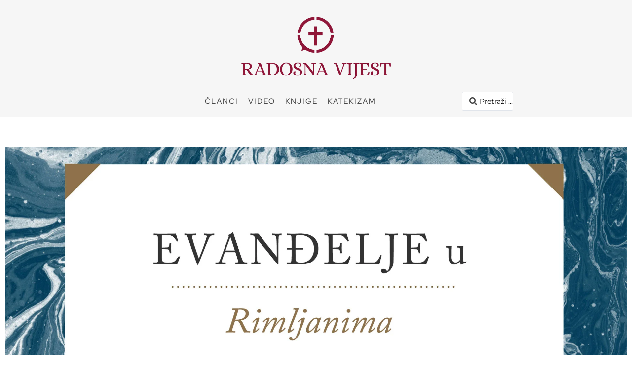

--- FILE ---
content_type: text/html; charset=UTF-8
request_url: https://radosnavijest.hr/evandelje-u-rimljanima/
body_size: 26964
content:
<!doctype html><html lang="hr"><head><script data-no-optimize="1">var litespeed_docref=sessionStorage.getItem("litespeed_docref");litespeed_docref&&(Object.defineProperty(document,"referrer",{get:function(){return litespeed_docref}}),sessionStorage.removeItem("litespeed_docref"));</script> <meta charset="UTF-8"><meta name="viewport" content="width=device-width, initial-scale=1"><link rel="profile" href="https://gmpg.org/xfn/11"><meta name='robots' content='index, follow, max-image-preview:large, max-snippet:-1, max-video-preview:-1' /><style>img:is([sizes="auto" i], [sizes^="auto," i]) { contain-intrinsic-size: 3000px 1500px }</style> <script id="cookie-law-info-gcm-var-js" type="litespeed/javascript">var _ckyGcm={"status":!0,"default_settings":[{"analytics":"denied","advertisement":"denied","functional":"granted","necessary":"granted","ad_user_data":"denied","ad_personalization":"denied","regions":"All"}],"wait_for_update":2000,"url_passthrough":!1,"ads_data_redaction":!1}</script> <script id="cookieyes" type="litespeed/javascript" data-src="https://cdn-cookieyes.com/client_data/dacadd4aa81ea0dfaf340eda/script.js"></script> <title>Evanđelje u Rimljanima - Radosna vijest</title><link rel="canonical" href="https://radosnavijest.hr/evandelje-u-rimljanima/" /><meta property="og:locale" content="hr_HR" /><meta property="og:type" content="article" /><meta property="og:title" content="Evanđelje u Rimljanima - Radosna vijest" /><meta property="og:description" content="Ovaj je članak dio serijala Krist u cijelomu Pismu Istaknuto mjesto Poslanica Rimljanima prva je poslanica na koju nailazimo u rasporedu Novoga zavjeta. To je i prikladno jer se naslanja na Stari zavjet, pojašnjava Isusovo spasiteljsko djelo zapisano u Evanđeljima i analizira mnoga učenja koja su bila temeljna za crkve nastale u Djelima apostolskim. U [&hellip;]" /><meta property="og:url" content="https://radosnavijest.hr/evandelje-u-rimljanima/" /><meta property="og:site_name" content="Radosna vijest" /><meta property="article:published_time" content="2023-11-14T23:38:17+00:00" /><meta property="article:modified_time" content="2023-11-14T23:43:24+00:00" /><meta property="og:image" content="https://radosnavijest.hr/wp-content/uploads/2023/11/evandjelje-rimljanima-0642bda42b584e04af9076067ad7f3c2.jpg" /><meta property="og:image:width" content="1920" /><meta property="og:image:height" content="1080" /><meta property="og:image:type" content="image/jpeg" /><meta name="author" content="Stevo Vuletić" /><meta name="twitter:card" content="summary_large_image" /><meta name="twitter:label1" content="Napisao/la" /><meta name="twitter:data1" content="Stevo Vuletić" /><meta name="twitter:label2" content="Procijenjeno vrijeme čitanja" /><meta name="twitter:data2" content="4 minute" /> <script type="application/ld+json" class="yoast-schema-graph">{"@context":"https://schema.org","@graph":[{"@type":"Article","@id":"https://radosnavijest.hr/evandelje-u-rimljanima/#article","isPartOf":{"@id":"https://radosnavijest.hr/evandelje-u-rimljanima/"},"author":{"name":"Stevo Vuletić","@id":"https://radosnavijest.hr/#/schema/person/ab94b61cb4a977298ba89df98efe2731"},"headline":"Evanđelje u Rimljanima","datePublished":"2023-11-14T23:38:17+00:00","dateModified":"2023-11-14T23:43:24+00:00","mainEntityOfPage":{"@id":"https://radosnavijest.hr/evandelje-u-rimljanima/"},"wordCount":759,"publisher":{"@id":"https://radosnavijest.hr/#organization"},"image":{"@id":"https://radosnavijest.hr/evandelje-u-rimljanima/#primaryimage"},"thumbnailUrl":"https://radosnavijest.hr/wp-content/uploads/2023/11/evandjelje-rimljanima-0642bda42b584e04af9076067ad7f3c2.jpg","articleSection":["Članci"],"inLanguage":"hr"},{"@type":"WebPage","@id":"https://radosnavijest.hr/evandelje-u-rimljanima/","url":"https://radosnavijest.hr/evandelje-u-rimljanima/","name":"Evanđelje u Rimljanima - Radosna vijest","isPartOf":{"@id":"https://radosnavijest.hr/#website"},"primaryImageOfPage":{"@id":"https://radosnavijest.hr/evandelje-u-rimljanima/#primaryimage"},"image":{"@id":"https://radosnavijest.hr/evandelje-u-rimljanima/#primaryimage"},"thumbnailUrl":"https://radosnavijest.hr/wp-content/uploads/2023/11/evandjelje-rimljanima-0642bda42b584e04af9076067ad7f3c2.jpg","datePublished":"2023-11-14T23:38:17+00:00","dateModified":"2023-11-14T23:43:24+00:00","breadcrumb":{"@id":"https://radosnavijest.hr/evandelje-u-rimljanima/#breadcrumb"},"inLanguage":"hr","potentialAction":[{"@type":"ReadAction","target":["https://radosnavijest.hr/evandelje-u-rimljanima/"]}]},{"@type":"ImageObject","inLanguage":"hr","@id":"https://radosnavijest.hr/evandelje-u-rimljanima/#primaryimage","url":"https://radosnavijest.hr/wp-content/uploads/2023/11/evandjelje-rimljanima-0642bda42b584e04af9076067ad7f3c2.jpg","contentUrl":"https://radosnavijest.hr/wp-content/uploads/2023/11/evandjelje-rimljanima-0642bda42b584e04af9076067ad7f3c2.jpg","width":1920,"height":1080},{"@type":"BreadcrumbList","@id":"https://radosnavijest.hr/evandelje-u-rimljanima/#breadcrumb","itemListElement":[{"@type":"ListItem","position":1,"name":"Početna stranica","item":"https://radosnavijest.hr/"},{"@type":"ListItem","position":2,"name":"Evanđelje u Rimljanima"}]},{"@type":"WebSite","@id":"https://radosnavijest.hr/#website","url":"https://radosnavijest.hr/","name":"Radosna vijest","description":"Evanđeosko kršćanstvo u Hrvatskoj","publisher":{"@id":"https://radosnavijest.hr/#organization"},"potentialAction":[{"@type":"SearchAction","target":{"@type":"EntryPoint","urlTemplate":"https://radosnavijest.hr/?s={search_term_string}"},"query-input":{"@type":"PropertyValueSpecification","valueRequired":true,"valueName":"search_term_string"}}],"inLanguage":"hr"},{"@type":"Organization","@id":"https://radosnavijest.hr/#organization","name":"Radosna vijest","url":"https://radosnavijest.hr/","logo":{"@type":"ImageObject","inLanguage":"hr","@id":"https://radosnavijest.hr/#/schema/logo/image/","url":"https://radosnavijest.hr/wp-content/uploads/2023/04/cropped-RV-logo-RGB_web.png","contentUrl":"https://radosnavijest.hr/wp-content/uploads/2023/04/cropped-RV-logo-RGB_web.png","width":600,"height":232,"caption":"Radosna vijest"},"image":{"@id":"https://radosnavijest.hr/#/schema/logo/image/"}},{"@type":"Person","@id":"https://radosnavijest.hr/#/schema/person/ab94b61cb4a977298ba89df98efe2731","name":"Stevo Vuletić","image":{"@type":"ImageObject","inLanguage":"hr","@id":"https://radosnavijest.hr/#/schema/person/image/","url":"https://radosnavijest.hr/wp-content/litespeed/avatar/425426a5a239c57ead3d63e799e99a6a.jpg?ver=1769354673","contentUrl":"https://radosnavijest.hr/wp-content/litespeed/avatar/425426a5a239c57ead3d63e799e99a6a.jpg?ver=1769354673","caption":"Stevo Vuletić"},"sameAs":["http://radosnavijest.com"],"url":"https://radosnavijest.hr/author/vstevo/"}]}</script> <link rel="alternate" type="application/rss+xml" title="Radosna vijest &raquo; Kanal" href="https://radosnavijest.hr/feed/" /><link rel="alternate" type="application/rss+xml" title="Radosna vijest &raquo; Kanal komentara" href="https://radosnavijest.hr/comments/feed/" /><style id="litespeed-ccss">ul{box-sizing:border-box}:root{--wp--preset--font-size--normal:16px;--wp--preset--font-size--huge:42px}.screen-reader-text{border:0;clip-path:inset(50%);height:1px;margin:-1px;overflow:hidden;padding:0;position:absolute;width:1px;word-wrap:normal!important}html :where(img[class*=wp-image-]){height:auto;max-width:100%}:root{--wp--preset--aspect-ratio--square:1;--wp--preset--aspect-ratio--4-3:4/3;--wp--preset--aspect-ratio--3-4:3/4;--wp--preset--aspect-ratio--3-2:3/2;--wp--preset--aspect-ratio--2-3:2/3;--wp--preset--aspect-ratio--16-9:16/9;--wp--preset--aspect-ratio--9-16:9/16;--wp--preset--color--black:#000000;--wp--preset--color--cyan-bluish-gray:#abb8c3;--wp--preset--color--white:#ffffff;--wp--preset--color--pale-pink:#f78da7;--wp--preset--color--vivid-red:#cf2e2e;--wp--preset--color--luminous-vivid-orange:#ff6900;--wp--preset--color--luminous-vivid-amber:#fcb900;--wp--preset--color--light-green-cyan:#7bdcb5;--wp--preset--color--vivid-green-cyan:#00d084;--wp--preset--color--pale-cyan-blue:#8ed1fc;--wp--preset--color--vivid-cyan-blue:#0693e3;--wp--preset--color--vivid-purple:#9b51e0;--wp--preset--gradient--vivid-cyan-blue-to-vivid-purple:linear-gradient(135deg,rgba(6,147,227,1) 0%,rgb(155,81,224) 100%);--wp--preset--gradient--light-green-cyan-to-vivid-green-cyan:linear-gradient(135deg,rgb(122,220,180) 0%,rgb(0,208,130) 100%);--wp--preset--gradient--luminous-vivid-amber-to-luminous-vivid-orange:linear-gradient(135deg,rgba(252,185,0,1) 0%,rgba(255,105,0,1) 100%);--wp--preset--gradient--luminous-vivid-orange-to-vivid-red:linear-gradient(135deg,rgba(255,105,0,1) 0%,rgb(207,46,46) 100%);--wp--preset--gradient--very-light-gray-to-cyan-bluish-gray:linear-gradient(135deg,rgb(238,238,238) 0%,rgb(169,184,195) 100%);--wp--preset--gradient--cool-to-warm-spectrum:linear-gradient(135deg,rgb(74,234,220) 0%,rgb(151,120,209) 20%,rgb(207,42,186) 40%,rgb(238,44,130) 60%,rgb(251,105,98) 80%,rgb(254,248,76) 100%);--wp--preset--gradient--blush-light-purple:linear-gradient(135deg,rgb(255,206,236) 0%,rgb(152,150,240) 100%);--wp--preset--gradient--blush-bordeaux:linear-gradient(135deg,rgb(254,205,165) 0%,rgb(254,45,45) 50%,rgb(107,0,62) 100%);--wp--preset--gradient--luminous-dusk:linear-gradient(135deg,rgb(255,203,112) 0%,rgb(199,81,192) 50%,rgb(65,88,208) 100%);--wp--preset--gradient--pale-ocean:linear-gradient(135deg,rgb(255,245,203) 0%,rgb(182,227,212) 50%,rgb(51,167,181) 100%);--wp--preset--gradient--electric-grass:linear-gradient(135deg,rgb(202,248,128) 0%,rgb(113,206,126) 100%);--wp--preset--gradient--midnight:linear-gradient(135deg,rgb(2,3,129) 0%,rgb(40,116,252) 100%);--wp--preset--font-size--small:13px;--wp--preset--font-size--medium:20px;--wp--preset--font-size--large:36px;--wp--preset--font-size--x-large:42px;--wp--preset--spacing--20:0.44rem;--wp--preset--spacing--30:0.67rem;--wp--preset--spacing--40:1rem;--wp--preset--spacing--50:1.5rem;--wp--preset--spacing--60:2.25rem;--wp--preset--spacing--70:3.38rem;--wp--preset--spacing--80:5.06rem;--wp--preset--shadow--natural:6px 6px 9px rgba(0, 0, 0, 0.2);--wp--preset--shadow--deep:12px 12px 50px rgba(0, 0, 0, 0.4);--wp--preset--shadow--sharp:6px 6px 0px rgba(0, 0, 0, 0.2);--wp--preset--shadow--outlined:6px 6px 0px -3px rgba(255, 255, 255, 1), 6px 6px rgba(0, 0, 0, 1);--wp--preset--shadow--crisp:6px 6px 0px rgba(0, 0, 0, 1)}:root{--wp--style--global--content-size:800px;--wp--style--global--wide-size:1200px}:where(body){margin:0}:root{--wp--style--block-gap:24px}body{padding-top:0;padding-right:0;padding-bottom:0;padding-left:0}a:where(:not(.wp-element-button)){text-decoration:underline}html{line-height:1.15;-webkit-text-size-adjust:100%}*,:after,:before{box-sizing:border-box}body{background-color:#fff;color:#333;font-family:-apple-system,BlinkMacSystemFont,Segoe UI,Roboto,Helvetica Neue,Arial,Noto Sans,sans-serif,Apple Color Emoji,Segoe UI Emoji,Segoe UI Symbol,Noto Color Emoji;font-size:1rem;font-weight:400;line-height:1.5;margin:0;-webkit-font-smoothing:antialiased;-moz-osx-font-smoothing:grayscale}h1{color:inherit;font-family:inherit;font-weight:500;line-height:1.2;margin-block-end:1rem;margin-block-start:.5rem}h1{font-size:2.5rem}a{background-color:#fff0;color:#c36;text-decoration:none}img{border-style:none;height:auto;max-width:100%}label{display:inline-block;line-height:1;vertical-align:middle}button,input{font-family:inherit;font-size:1rem;line-height:1.5;margin:0}input[type=search]{border:1px solid #666;border-radius:3px;padding:.5rem 1rem;width:100%}button,input{overflow:visible}button{text-transform:none}button{-webkit-appearance:button;width:auto}button{background-color:#fff0;border:1px solid #c36;border-radius:3px;color:#c36;display:inline-block;font-size:1rem;font-weight:400;padding:.5rem 1rem;text-align:center;white-space:nowrap}[type=search]{-webkit-appearance:textfield;outline-offset:-2px}[type=search]::-webkit-search-decoration{-webkit-appearance:none}::-webkit-file-upload-button{-webkit-appearance:button;font:inherit}li,ul{background:#fff0;border:0;font-size:100%;margin-block-end:0;margin-block-start:0;outline:0;vertical-align:baseline}.screen-reader-text{clip:rect(1px,1px,1px,1px);height:1px;overflow:hidden;position:absolute!important;width:1px;word-wrap:normal!important}:root{--direction-multiplier:1}.elementor-screen-only,.screen-reader-text{height:1px;margin:-1px;overflow:hidden;padding:0;position:absolute;top:-10000em;width:1px;clip:rect(0,0,0,0);border:0}.elementor *,.elementor :after,.elementor :before{box-sizing:border-box}.elementor a{box-shadow:none;text-decoration:none}.elementor img{border:none;border-radius:0;box-shadow:none;height:auto;max-width:100%}.elementor .elementor-background-overlay{inset:0;position:absolute}.elementor-element{--flex-direction:initial;--flex-wrap:initial;--justify-content:initial;--align-items:initial;--align-content:initial;--gap:initial;--flex-basis:initial;--flex-grow:initial;--flex-shrink:initial;--order:initial;--align-self:initial;align-self:var(--align-self);flex-basis:var(--flex-basis);flex-grow:var(--flex-grow);flex-shrink:var(--flex-shrink);order:var(--order)}.elementor-element:where(.e-con-full,.elementor-widget){align-content:var(--align-content);align-items:var(--align-items);flex-direction:var(--flex-direction);flex-wrap:var(--flex-wrap);gap:var(--row-gap) var(--column-gap);justify-content:var(--justify-content)}:root{--page-title-display:block}.elementor-page-title{display:var(--page-title-display)}.elementor-section{position:relative}.elementor-section .elementor-container{display:flex;margin-left:auto;margin-right:auto;position:relative}@media (max-width:1024px){.elementor-section .elementor-container{flex-wrap:wrap}}.elementor-section.elementor-section-boxed>.elementor-container{max-width:1140px}.elementor-section.elementor-section-stretched{position:relative;width:100%}.elementor-widget-wrap{align-content:flex-start;flex-wrap:wrap;position:relative;width:100%}.elementor:not(.elementor-bc-flex-widget) .elementor-widget-wrap{display:flex}.elementor-widget-wrap>.elementor-element{width:100%}.elementor-widget{position:relative}.elementor-widget:not(:last-child){margin-bottom:var(--kit-widget-spacing,20px)}.elementor-column{display:flex;min-height:1px;position:relative}.elementor-column-gap-default>.elementor-column>.elementor-element-populated{padding:10px}.elementor-column-gap-wide>.elementor-column>.elementor-element-populated{padding:20px}.elementor-inner-section .elementor-column-gap-no .elementor-element-populated{padding:0}@media (min-width:768px){.elementor-column.elementor-col-50{width:50%}.elementor-column.elementor-col-100{width:100%}}@media (max-width:767px){.elementor-column{width:100%}}@media (prefers-reduced-motion:no-preference){html{scroll-behavior:smooth}}.elementor-heading-title{line-height:1;margin:0;padding:0}.elementor-3166 .elementor-element.elementor-element-6fa4fb83:not(.elementor-motion-effects-element-type-background){background-image:url(https://radosnavijest.hr/wp-content/uploads/2026/01/priscilla-du-preez-5s07Z1h2EE8-unsplash.jpg)}.elementor-widget-image{text-align:center}.elementor-widget-image a{display:inline-block}.elementor-widget-image img{display:inline-block;vertical-align:middle}.elementor-item:after,.elementor-item:before{display:block;position:absolute}.elementor-item:not(:hover):not(:focus):not(.elementor-item-active):not(.highlighted):after,.elementor-item:not(:hover):not(:focus):not(.elementor-item-active):not(.highlighted):before{opacity:0}.elementor-nav-menu--main .elementor-nav-menu a{padding:13px 20px}.elementor-nav-menu--main .elementor-nav-menu ul{border-style:solid;border-width:0;padding:0;position:absolute;width:12em}.elementor-nav-menu--layout-horizontal{display:flex}.elementor-nav-menu--layout-horizontal .elementor-nav-menu{display:flex;flex-wrap:wrap}.elementor-nav-menu--layout-horizontal .elementor-nav-menu a{flex-grow:1;white-space:nowrap}.elementor-nav-menu--layout-horizontal .elementor-nav-menu>li{display:flex}.elementor-nav-menu--layout-horizontal .elementor-nav-menu>li ul{top:100%!important}.elementor-nav-menu--layout-horizontal .elementor-nav-menu>li:not(:first-child)>a{margin-inline-start:var(--e-nav-menu-horizontal-menu-item-margin)}.elementor-nav-menu--layout-horizontal .elementor-nav-menu>li:not(:first-child)>ul{inset-inline-start:var(--e-nav-menu-horizontal-menu-item-margin)!important}.elementor-nav-menu--layout-horizontal .elementor-nav-menu>li:not(:last-child)>a{margin-inline-end:var(--e-nav-menu-horizontal-menu-item-margin)}.elementor-nav-menu--layout-horizontal .elementor-nav-menu>li:not(:last-child):after{align-self:center;border-color:var(--e-nav-menu-divider-color,#000);border-left-style:var(--e-nav-menu-divider-style,solid);border-left-width:var(--e-nav-menu-divider-width,2px);content:var(--e-nav-menu-divider-content,none);height:var(--e-nav-menu-divider-height,35%)}.elementor-nav-menu__align-center .elementor-nav-menu{justify-content:center;margin-inline-end:auto;margin-inline-start:auto}.elementor-widget-nav-menu .elementor-widget-container{display:flex;flex-direction:column}.elementor-nav-menu{position:relative;z-index:2}.elementor-nav-menu:after{clear:both;content:" ";display:block;font:0/0 serif;height:0;overflow:hidden;visibility:hidden}.elementor-nav-menu,.elementor-nav-menu li,.elementor-nav-menu ul{display:block;line-height:normal;list-style:none;margin:0;padding:0}.elementor-nav-menu ul{display:none}.elementor-nav-menu a,.elementor-nav-menu li{position:relative}.elementor-nav-menu li{border-width:0}.elementor-nav-menu a{align-items:center;display:flex}.elementor-nav-menu a{line-height:20px;padding:10px 20px}.elementor-menu-toggle{align-items:center;background-color:rgb(0 0 0/.05);border:0 solid;border-radius:3px;color:#33373d;display:flex;font-size:var(--nav-menu-icon-size,22px);justify-content:center;padding:.25em}.elementor-menu-toggle:not(.elementor-active) .elementor-menu-toggle__icon--close{display:none}.elementor-nav-menu--dropdown{background-color:#fff;font-size:13px}.elementor-nav-menu--dropdown-none .elementor-nav-menu--dropdown{display:none}.elementor-nav-menu--dropdown.elementor-nav-menu__container{margin-top:10px;overflow-x:hidden;overflow-y:auto;transform-origin:top}.elementor-nav-menu--dropdown.elementor-nav-menu__container .elementor-sub-item{font-size:.85em}.elementor-nav-menu--dropdown a{color:#33373d}ul.elementor-nav-menu--dropdown a{border-inline-start:8px solid #fff0;text-shadow:none}.elementor-nav-menu--toggle{--menu-height:100vh}.elementor-nav-menu--toggle .elementor-menu-toggle:not(.elementor-active)+.elementor-nav-menu__container{max-height:0;overflow:hidden;transform:scaleY(0)}.elementor-nav-menu--stretch .elementor-nav-menu__container.elementor-nav-menu--dropdown{position:absolute;z-index:9997}@media (max-width:1024px){.elementor-nav-menu--dropdown-tablet .elementor-nav-menu--main{display:none}}@media (min-width:1025px){.elementor-nav-menu--dropdown-tablet .elementor-menu-toggle,.elementor-nav-menu--dropdown-tablet .elementor-nav-menu--dropdown{display:none}.elementor-nav-menu--dropdown-tablet nav.elementor-nav-menu--dropdown.elementor-nav-menu__container{overflow-y:hidden}}.fas{-moz-osx-font-smoothing:grayscale;-webkit-font-smoothing:antialiased;display:inline-block;font-style:normal;font-variant:normal;text-rendering:auto;line-height:1}.fa-search:before{content:""}.fas{font-family:"Font Awesome 5 Free";font-weight:900}[class*=" eicon-"]{display:inline-block;font-family:eicons;font-size:inherit;font-weight:400;font-style:normal;font-variant:normal;line-height:1;text-rendering:auto;-webkit-font-smoothing:antialiased;-moz-osx-font-smoothing:grayscale}.eicon-menu-bar:before{content:""}.eicon-close:before{content:""}.elementor-kit-2107{--e-global-color-primary:#911737;--e-global-color-secondary:#54595F;--e-global-color-text:#474747;--e-global-color-accent:#A39383;--e-global-color-24d1bb13:#4054B2;--e-global-color-169def00:#23A455;--e-global-color-7efbba75:#000;--e-global-color-5df63637:#FFF;--e-global-color-b150abe:#47474729;--e-global-color-62df4dd:#72ABBF;--e-global-color-484ba75:#BFB391;--e-global-color-0ff5f5b:#FF6C37;--e-global-color-d5da3c3:#0075CF;--e-global-color-ec62ac3:#00AC69;--e-global-color-4d8563e:#739FA7;--e-global-color-e810b5b:#CE653D;--e-global-color-cb921fc:#DF8A29;--e-global-color-ec092ba:#BEB179;--e-global-color-2331f09:#92735E;--e-global-color-b6bd20d:#C0AB7A;--e-global-typography-primary-font-family:"Roboto";--e-global-typography-primary-font-size:1.5em;--e-global-typography-primary-font-weight:700;--e-global-typography-secondary-font-family:"Roboto";--e-global-typography-secondary-font-size:1.1em;--e-global-typography-secondary-font-weight:400;--e-global-typography-text-font-family:"Montserrat";--e-global-typography-text-font-size:1em;--e-global-typography-text-font-weight:400;--e-global-typography-accent-font-family:"Roboto";--e-global-typography-accent-font-size:1.1px;--e-global-typography-accent-font-weight:500;--e-global-typography-accent-font-style:italic;--e-global-typography-410def6-font-family:"Lora";--e-global-typography-410def6-font-weight:400;--e-global-typography-410def6-font-style:oblique;color:var(--e-global-color-text);font-family:var(--e-global-typography-text-font-family),Sans-serif;font-size:var(--e-global-typography-text-font-size);font-weight:var(--e-global-typography-text-font-weight)}.elementor-kit-2107 button{background-color:var(--e-global-color-primary);font-family:"Open Sans",Sans-serif;font-weight:300;text-transform:uppercase;color:#FFF;border-radius:0 0 0 0}.elementor-kit-2107 a{color:var(--e-global-color-primary);font-family:var(--e-global-typography-text-font-family),Sans-serif;font-size:var(--e-global-typography-text-font-size);font-weight:var(--e-global-typography-text-font-weight)}.elementor-kit-2107 h1{color:#333;font-family:"Red Hat Display",Sans-serif;font-size:42px;font-weight:500;line-height:1.2em}.elementor-section.elementor-section-boxed>.elementor-container{max-width:1366px}.elementor-widget:not(:last-child){margin-block-end:20px}.elementor-element{--widgets-spacing:20px 20px;--widgets-spacing-row:20px;--widgets-spacing-column:20px}@media (max-width:1024px){.elementor-kit-2107{font-size:var(--e-global-typography-text-font-size)}.elementor-kit-2107 a{font-size:var(--e-global-typography-text-font-size)}.elementor-section.elementor-section-boxed>.elementor-container{max-width:1024px}}@media (max-width:767px){.elementor-kit-2107{font-size:var(--e-global-typography-text-font-size)}.elementor-kit-2107 a{font-size:var(--e-global-typography-text-font-size)}.elementor-section.elementor-section-boxed>.elementor-container{max-width:767px}}:root{--jet-blog-tiles-col-width:320px}:root{--swiper-theme-color:#007aff}:root{--swiper-navigation-size:44px}.fas{-moz-osx-font-smoothing:grayscale;-webkit-font-smoothing:antialiased;display:inline-block;font-style:normal;font-variant:normal;text-rendering:auto;line-height:1}.fa-search:before{content:""}.fas{font-family:"Font Awesome 5 Free"}.fas{font-weight:900}.elementor-2110 .elementor-element.elementor-element-d4181ae>.elementor-element-populated{margin:22px 0 0 0;--e-column-margin-right:0px;--e-column-margin-left:0px}.elementor-2110 .elementor-element.elementor-element-bff1908 img{width:100%;height:130px;object-fit:contain;object-position:center center}.elementor-2110 .elementor-element.elementor-element-bae34bc>.elementor-container{max-width:800px}.elementor-2110 .elementor-element.elementor-element-2ab09f4>.elementor-element-populated{margin:0 0 0 0;--e-column-margin-right:0px;--e-column-margin-left:0px;padding:0 0 0 0}.elementor-2110 .elementor-element.elementor-element-b73e012 .elementor-menu-toggle{margin-right:auto}.elementor-2110 .elementor-element.elementor-element-b73e012 .elementor-nav-menu .elementor-item{font-family:"Red Hat Display",Sans-serif;font-size:15px;font-weight:500;text-transform:uppercase;letter-spacing:2px}.elementor-2110 .elementor-element.elementor-element-b73e012 .elementor-nav-menu--main .elementor-item{color:var(--e-global-color-text);fill:var(--e-global-color-text);padding-left:10px;padding-right:10px}.elementor-2110 .elementor-element.elementor-element-58a57d2.elementor-column.elementor-element[data-element_type="column"]>.elementor-widget-wrap.elementor-element-populated{align-content:center;align-items:center}.elementor-2110 .elementor-element.elementor-element-58a57d2>.elementor-element-populated{margin:0 0 0 0;--e-column-margin-right:0px;--e-column-margin-left:0px;padding:0 0 0 0}.elementor-2110 .elementor-element.elementor-element-ed6d253 .jet-ajax-search__results-area{width:570px;left:50%;right:auto;-webkit-transform:translateX(-50%);transform:translateX(-50%);box-shadow:0 0 10px 0 rgb(0 0 0/.5)}.elementor-2110 .elementor-element.elementor-element-ed6d253 .jet-ajax-search__full-results{color:var(--e-global-color-primary)}.elementor-2110 .elementor-element.elementor-element-ed6d253 .jet-ajax-search__spinner{color:var(--e-global-color-primary)}.elementor-2110 .elementor-element.elementor-element-f0badcd:not(.elementor-motion-effects-element-type-background){background-color:#F6F6F6}.elementor-2110 .elementor-element.elementor-element-f0badcd{padding:0 0 0 0}.elementor-location-header:before{content:"";display:table;clear:both}@media (min-width:768px){.elementor-2110 .elementor-element.elementor-element-2ab09f4{width:87%}.elementor-2110 .elementor-element.elementor-element-58a57d2{width:13%}}.elementor-2116 .elementor-element.elementor-element-46a38f5 .elementor-nav-menu .elementor-item{font-family:"Tomorrow",Sans-serif;font-size:13px;font-weight:400}.elementor-2116 .elementor-element.elementor-element-46a38f5 .elementor-nav-menu--dropdown a{color:var(--e-global-color-text);fill:var(--e-global-color-text)}.elementor-location-header:before{content:"";display:table;clear:both}.elementor-3166 .elementor-element.elementor-element-e27aa5d.elementor-column.elementor-element[data-element_type="column"]>.elementor-widget-wrap.elementor-element-populated{align-content:flex-end;align-items:flex-end}.elementor-3166 .elementor-element.elementor-element-e27aa5d>.elementor-element-populated{color:var(--e-global-color-5df63637)}.elementor-3166 .elementor-element.elementor-element-6fa4fb83>.elementor-container{min-height:550px}.elementor-3166 .elementor-element.elementor-element-6fa4fb83:not(.elementor-motion-effects-element-type-background){background-position:center center;background-repeat:no-repeat;background-size:100%auto}.elementor-3166 .elementor-element.elementor-element-6fa4fb83{margin-top:0;margin-bottom:0;padding:0 0 0 0}.elementor-3166 .elementor-element.elementor-element-6311fb88{margin-top:50px;margin-bottom:0;padding:0 0 0 0}.elementor-3166 .elementor-element.elementor-element-193a082>.elementor-widget-wrap>.elementor-widget:not(.elementor-widget__width-auto):not(.elementor-widget__width-initial):not(:last-child):not(.elementor-absolute){margin-bottom:0}.elementor-3166 .elementor-element.elementor-element-73e0c71a>.elementor-widget-container{margin:0 0 20px 0;padding:0 0 0 0}.elementor-3166 .elementor-element.elementor-element-73e0c71a{text-align:left}.elementor-3166 .elementor-element.elementor-element-73e0c71a .elementor-heading-title{font-size:2.6em;font-weight:700;line-height:1.2em;letter-spacing:0}.elementor-3166 .elementor-element.elementor-element-e7d802c.elementor-column.elementor-element[data-element_type="column"]>.elementor-widget-wrap.elementor-element-populated{align-content:flex-start;align-items:flex-start}.elementor-3166 .elementor-element.elementor-element-e7d802c>.elementor-element-populated{border-style:solid;border-width:0 0 0 1px;border-color:var(--e-global-color-b150abe);padding:0 20px 20px 20px}.elementor-3166 .elementor-element.elementor-element-c974194>.elementor-container>.elementor-column>.elementor-widget-wrap{align-content:center;align-items:center}.elementor-3166 .elementor-element.elementor-element-0b1a94a:not(.elementor-motion-effects-element-type-background)>.elementor-widget-wrap{background-color:#0C0906}.elementor-3166 .elementor-element.elementor-element-0b1a94a>.elementor-element-populated>.elementor-background-overlay{background-image:url(https://radosnavijest.hr/wp-content/uploads/2024/01/bookshelf2-768x512.jpg);opacity:.07}.elementor-3166 .elementor-element.elementor-element-0b1a94a.elementor-column>.elementor-widget-wrap{justify-content:center}.elementor-3166 .elementor-element.elementor-element-0b1a94a>.elementor-element-populated{padding:150px 0 100px 0}.elementor-3166 .elementor-element.elementor-element-c974194>.elementor-container{min-height:450px}.elementor-3166 .elementor-element.elementor-element-c974194{margin-top:0;margin-bottom:0}.elementor-3166 .elementor-element.elementor-element-6f73dc26{margin-top:0;margin-bottom:0;padding:20px 0 0 0}@media (max-width:1024px){.elementor-3166 .elementor-element.elementor-element-e7d802c>.elementor-element-populated{margin:0 0 0 0;--e-column-margin-right:0px;--e-column-margin-left:0px;padding:0 15px 0 015px}.elementor-3166 .elementor-element.elementor-element-c974194{margin-top:40px;margin-bottom:0}}@media (max-width:767px){.elementor-3166 .elementor-element.elementor-element-6fa4fb83:not(.elementor-motion-effects-element-type-background){background-size:cover}.elementor-3166 .elementor-element.elementor-element-73e0c71a .elementor-heading-title{font-size:36px}.elementor-3166 .elementor-element.elementor-element-e7d802c>.elementor-element-populated{margin:40px 0 0 0;--e-column-margin-right:0px;--e-column-margin-left:0px;padding:0 10px 0 10px}}@media (min-width:768px){.elementor-3166 .elementor-element.elementor-element-193a082{width:69.961%}.elementor-3166 .elementor-element.elementor-element-e7d802c{width:30%}}@media (max-width:1024px) and (min-width:768px){.elementor-3166 .elementor-element.elementor-element-e7d802c{width:100%}}.jet-ajax-search{position:relative}.jet-ajax-search__form{display:-webkit-box;display:-ms-flexbox;display:flex;-webkit-box-align:center;-ms-flex-align:center;align-items:center;margin:0}.jet-ajax-search__fields-holder{display:-webkit-box;display:-ms-flexbox;display:flex;-webkit-box-align:center;-ms-flex-align:center;align-items:center;-webkit-box-flex:1;-ms-flex:1 1 auto;flex:1 1 auto}.jet-ajax-search__field-wrapper{position:relative;display:-webkit-box;display:-ms-flexbox;display:flex;-webkit-box-flex:1;-ms-flex:1 1 auto;flex:1 1 auto}.jet-ajax-search__field-icon{position:absolute;top:50%;-webkit-transform:translateY(-50%);-ms-transform:translateY(-50%);transform:translateY(-50%);width:1em;text-align:center}body:not(.rtl) .jet-ajax-search__field-icon{left:15px}.jet-ajax-search__field[type="search"]{width:100%;padding:9px 15px;font-size:14px;line-height:1.3;-webkit-box-sizing:border-box;box-sizing:border-box;background-color:#fff;border:1px solid #E1E5EB}.jet-ajax-search__field[type="search"]::-webkit-input-placeholder{color:inherit}.jet-ajax-search__field[type="search"]::-moz-placeholder{color:inherit}.jet-ajax-search__field[type="search"]:-ms-input-placeholder{color:inherit}.jet-ajax-search__field[type="search"]:-moz-placeholder{color:inherit}.jet-ajax-search__field[type="search"]::-moz-placeholder{opacity:1}.jet-ajax-search__field[type="search"]:-moz-placeholder{opacity:1}.jet-ajax-search__field[type="search"]::-ms-input-placeholder{overflow:initial}.jet-ajax-search__field[type="search"]{-webkit-box-shadow:none;box-shadow:none;-webkit-appearance:none;-moz-appearance:none;appearance:none}body:not(.rtl) .jet-ajax-search__field-icon+.jet-ajax-search__field{padding-left:35px}.jet-ajax-search__results-area{display:none;position:absolute;z-index:9999;width:100%;margin-top:10px;background-color:#fff;-webkit-border-radius:3px;border-radius:3px}body:not(.rtl) .jet-ajax-search__results-area{left:0}.jet-ajax-search__results-holder{display:none}.jet-ajax-search__results-list{overflow:hidden}.jet-ajax-search__results-list-inner{position:relative;display:-webkit-box;display:-ms-flexbox;display:flex;-webkit-box-orient:horizontal;-webkit-box-direction:normal;-ms-flex-direction:row;flex-direction:row;-ms-flex-wrap:nowrap;flex-wrap:nowrap;-webkit-box-align:start;-ms-flex-align:start;align-items:flex-start;width:100%}.jet-ajax-search__navigation-holder{display:-webkit-box;display:-ms-flexbox;display:flex;-webkit-box-align:center;-ms-flex-align:center;align-items:center;-webkit-box-flex:1;-ms-flex-positive:1;flex-grow:1;-webkit-box-pack:end;-ms-flex-pack:end;justify-content:flex-end}.jet-ajax-search__results-header,.jet-ajax-search__results-footer{display:-webkit-box;display:-ms-flexbox;display:flex;-webkit-box-pack:justify;-ms-flex-pack:justify;justify-content:space-between;-webkit-box-align:center;-ms-flex-align:center;align-items:center;padding:10px}.jet-ajax-search .jet-ajax-search__results-count,.jet-ajax-search .jet-ajax-search__full-results{display:inline-block;padding:0;text-align:center;text-transform:none;border:none;background:none;-webkit-box-shadow:none;box-shadow:none}.jet-ajax-search .jet-ajax-search__results-count{font-size:14px;font-weight:400;color:inherit}.jet-ajax-search .jet-ajax-search__full-results{font-size:16px;font-weight:700;color:#4268C1}.jet-ajax-search__spinner-holder{display:none}.jet-ajax-search__spinner{display:-webkit-box;display:-ms-flexbox;display:flex;-webkit-box-pack:center;-ms-flex-pack:center;justify-content:center;width:50px;height:30px;margin:5px auto;color:#4268C1}.jet-ajax-search__spinner .rect{display:inline-block;height:100%;width:6px;margin:0 1px;background-color:currentColor;-webkit-animation:jet-spinner-animation 1.1s infinite cubic-bezier(.645,.045,.355,1);animation:jet-spinner-animation 1.1s infinite cubic-bezier(.645,.045,.355,1)}.jet-ajax-search__spinner .rect-2{-webkit-animation-delay:-1.0s;animation-delay:-1.0s}.jet-ajax-search__spinner .rect-3{-webkit-animation-delay:-0.9s;animation-delay:-0.9s}.jet-ajax-search__spinner .rect-4{-webkit-animation-delay:-0.8s;animation-delay:-0.8s}.jet-ajax-search__spinner .rect-5{-webkit-animation-delay:-0.7s;animation-delay:-0.7s}.jet-ajax-search__message{display:none;padding:10px}.jet-ajax-search-icon{display:inline-block;line-height:1;text-align:center}.jet-ajax-search .screen-reader-text{clip:rect(1px,1px,1px,1px);word-wrap:normal!important;border:0;-webkit-clip-path:inset(50%);clip-path:inset(50%);height:1px;margin:-1px;overflow:hidden;padding:0;position:absolute;width:1px}@-webkit-keyframes jet-spinner-animation{0%{-webkit-transform:scaleY(.4);transform:scaleY(.4)}25%{-webkit-transform:scaleY(.9);transform:scaleY(.9)}50%{-webkit-transform:scaleY(.2);transform:scaleY(.2)}80%{-webkit-transform:scaleY(.4);transform:scaleY(.4)}100%{-webkit-transform:scaleY(.4);transform:scaleY(.4)}}@keyframes jet-spinner-animation{0%{-webkit-transform:scaleY(.4);transform:scaleY(.4)}25%{-webkit-transform:scaleY(.9);transform:scaleY(.9)}50%{-webkit-transform:scaleY(.2);transform:scaleY(.2)}80%{-webkit-transform:scaleY(.4);transform:scaleY(.4)}100%{-webkit-transform:scaleY(.4);transform:scaleY(.4)}}@keyframes jet-spinner-animation{0%{-webkit-transform:scaleY(.4);transform:scaleY(.4)}25%{-webkit-transform:scaleY(.9);transform:scaleY(.9)}50%{-webkit-transform:scaleY(.2);transform:scaleY(.2)}80%{-webkit-transform:scaleY(.4);transform:scaleY(.4)}100%{-webkit-transform:scaleY(.4);transform:scaleY(.4)}}h1{margin:1em 0 .3em}</style><link rel="preload" data-asynced="1" data-optimized="2" as="style" onload="this.onload=null;this.rel='stylesheet'" href="https://radosnavijest.hr/wp-content/litespeed/ucss/7590a5e6cf15da910d28ea24ee8b75f2.css?ver=5d15c" /><script data-optimized="1" type="litespeed/javascript" data-src="https://radosnavijest.hr/wp-content/plugins/litespeed-cache/assets/js/css_async.min.js"></script> <style id='global-styles-inline-css'>:root{--wp--preset--aspect-ratio--square: 1;--wp--preset--aspect-ratio--4-3: 4/3;--wp--preset--aspect-ratio--3-4: 3/4;--wp--preset--aspect-ratio--3-2: 3/2;--wp--preset--aspect-ratio--2-3: 2/3;--wp--preset--aspect-ratio--16-9: 16/9;--wp--preset--aspect-ratio--9-16: 9/16;--wp--preset--color--black: #000000;--wp--preset--color--cyan-bluish-gray: #abb8c3;--wp--preset--color--white: #ffffff;--wp--preset--color--pale-pink: #f78da7;--wp--preset--color--vivid-red: #cf2e2e;--wp--preset--color--luminous-vivid-orange: #ff6900;--wp--preset--color--luminous-vivid-amber: #fcb900;--wp--preset--color--light-green-cyan: #7bdcb5;--wp--preset--color--vivid-green-cyan: #00d084;--wp--preset--color--pale-cyan-blue: #8ed1fc;--wp--preset--color--vivid-cyan-blue: #0693e3;--wp--preset--color--vivid-purple: #9b51e0;--wp--preset--gradient--vivid-cyan-blue-to-vivid-purple: linear-gradient(135deg,rgba(6,147,227,1) 0%,rgb(155,81,224) 100%);--wp--preset--gradient--light-green-cyan-to-vivid-green-cyan: linear-gradient(135deg,rgb(122,220,180) 0%,rgb(0,208,130) 100%);--wp--preset--gradient--luminous-vivid-amber-to-luminous-vivid-orange: linear-gradient(135deg,rgba(252,185,0,1) 0%,rgba(255,105,0,1) 100%);--wp--preset--gradient--luminous-vivid-orange-to-vivid-red: linear-gradient(135deg,rgba(255,105,0,1) 0%,rgb(207,46,46) 100%);--wp--preset--gradient--very-light-gray-to-cyan-bluish-gray: linear-gradient(135deg,rgb(238,238,238) 0%,rgb(169,184,195) 100%);--wp--preset--gradient--cool-to-warm-spectrum: linear-gradient(135deg,rgb(74,234,220) 0%,rgb(151,120,209) 20%,rgb(207,42,186) 40%,rgb(238,44,130) 60%,rgb(251,105,98) 80%,rgb(254,248,76) 100%);--wp--preset--gradient--blush-light-purple: linear-gradient(135deg,rgb(255,206,236) 0%,rgb(152,150,240) 100%);--wp--preset--gradient--blush-bordeaux: linear-gradient(135deg,rgb(254,205,165) 0%,rgb(254,45,45) 50%,rgb(107,0,62) 100%);--wp--preset--gradient--luminous-dusk: linear-gradient(135deg,rgb(255,203,112) 0%,rgb(199,81,192) 50%,rgb(65,88,208) 100%);--wp--preset--gradient--pale-ocean: linear-gradient(135deg,rgb(255,245,203) 0%,rgb(182,227,212) 50%,rgb(51,167,181) 100%);--wp--preset--gradient--electric-grass: linear-gradient(135deg,rgb(202,248,128) 0%,rgb(113,206,126) 100%);--wp--preset--gradient--midnight: linear-gradient(135deg,rgb(2,3,129) 0%,rgb(40,116,252) 100%);--wp--preset--font-size--small: 13px;--wp--preset--font-size--medium: 20px;--wp--preset--font-size--large: 36px;--wp--preset--font-size--x-large: 42px;--wp--preset--spacing--20: 0.44rem;--wp--preset--spacing--30: 0.67rem;--wp--preset--spacing--40: 1rem;--wp--preset--spacing--50: 1.5rem;--wp--preset--spacing--60: 2.25rem;--wp--preset--spacing--70: 3.38rem;--wp--preset--spacing--80: 5.06rem;--wp--preset--shadow--natural: 6px 6px 9px rgba(0, 0, 0, 0.2);--wp--preset--shadow--deep: 12px 12px 50px rgba(0, 0, 0, 0.4);--wp--preset--shadow--sharp: 6px 6px 0px rgba(0, 0, 0, 0.2);--wp--preset--shadow--outlined: 6px 6px 0px -3px rgba(255, 255, 255, 1), 6px 6px rgba(0, 0, 0, 1);--wp--preset--shadow--crisp: 6px 6px 0px rgba(0, 0, 0, 1);}:root { --wp--style--global--content-size: 800px;--wp--style--global--wide-size: 1200px; }:where(body) { margin: 0; }.wp-site-blocks > .alignleft { float: left; margin-right: 2em; }.wp-site-blocks > .alignright { float: right; margin-left: 2em; }.wp-site-blocks > .aligncenter { justify-content: center; margin-left: auto; margin-right: auto; }:where(.wp-site-blocks) > * { margin-block-start: 24px; margin-block-end: 0; }:where(.wp-site-blocks) > :first-child { margin-block-start: 0; }:where(.wp-site-blocks) > :last-child { margin-block-end: 0; }:root { --wp--style--block-gap: 24px; }:root :where(.is-layout-flow) > :first-child{margin-block-start: 0;}:root :where(.is-layout-flow) > :last-child{margin-block-end: 0;}:root :where(.is-layout-flow) > *{margin-block-start: 24px;margin-block-end: 0;}:root :where(.is-layout-constrained) > :first-child{margin-block-start: 0;}:root :where(.is-layout-constrained) > :last-child{margin-block-end: 0;}:root :where(.is-layout-constrained) > *{margin-block-start: 24px;margin-block-end: 0;}:root :where(.is-layout-flex){gap: 24px;}:root :where(.is-layout-grid){gap: 24px;}.is-layout-flow > .alignleft{float: left;margin-inline-start: 0;margin-inline-end: 2em;}.is-layout-flow > .alignright{float: right;margin-inline-start: 2em;margin-inline-end: 0;}.is-layout-flow > .aligncenter{margin-left: auto !important;margin-right: auto !important;}.is-layout-constrained > .alignleft{float: left;margin-inline-start: 0;margin-inline-end: 2em;}.is-layout-constrained > .alignright{float: right;margin-inline-start: 2em;margin-inline-end: 0;}.is-layout-constrained > .aligncenter{margin-left: auto !important;margin-right: auto !important;}.is-layout-constrained > :where(:not(.alignleft):not(.alignright):not(.alignfull)){max-width: var(--wp--style--global--content-size);margin-left: auto !important;margin-right: auto !important;}.is-layout-constrained > .alignwide{max-width: var(--wp--style--global--wide-size);}body .is-layout-flex{display: flex;}.is-layout-flex{flex-wrap: wrap;align-items: center;}.is-layout-flex > :is(*, div){margin: 0;}body .is-layout-grid{display: grid;}.is-layout-grid > :is(*, div){margin: 0;}body{padding-top: 0px;padding-right: 0px;padding-bottom: 0px;padding-left: 0px;}a:where(:not(.wp-element-button)){text-decoration: underline;}:root :where(.wp-element-button, .wp-block-button__link){background-color: #32373c;border-width: 0;color: #fff;font-family: inherit;font-size: inherit;line-height: inherit;padding: calc(0.667em + 2px) calc(1.333em + 2px);text-decoration: none;}.has-black-color{color: var(--wp--preset--color--black) !important;}.has-cyan-bluish-gray-color{color: var(--wp--preset--color--cyan-bluish-gray) !important;}.has-white-color{color: var(--wp--preset--color--white) !important;}.has-pale-pink-color{color: var(--wp--preset--color--pale-pink) !important;}.has-vivid-red-color{color: var(--wp--preset--color--vivid-red) !important;}.has-luminous-vivid-orange-color{color: var(--wp--preset--color--luminous-vivid-orange) !important;}.has-luminous-vivid-amber-color{color: var(--wp--preset--color--luminous-vivid-amber) !important;}.has-light-green-cyan-color{color: var(--wp--preset--color--light-green-cyan) !important;}.has-vivid-green-cyan-color{color: var(--wp--preset--color--vivid-green-cyan) !important;}.has-pale-cyan-blue-color{color: var(--wp--preset--color--pale-cyan-blue) !important;}.has-vivid-cyan-blue-color{color: var(--wp--preset--color--vivid-cyan-blue) !important;}.has-vivid-purple-color{color: var(--wp--preset--color--vivid-purple) !important;}.has-black-background-color{background-color: var(--wp--preset--color--black) !important;}.has-cyan-bluish-gray-background-color{background-color: var(--wp--preset--color--cyan-bluish-gray) !important;}.has-white-background-color{background-color: var(--wp--preset--color--white) !important;}.has-pale-pink-background-color{background-color: var(--wp--preset--color--pale-pink) !important;}.has-vivid-red-background-color{background-color: var(--wp--preset--color--vivid-red) !important;}.has-luminous-vivid-orange-background-color{background-color: var(--wp--preset--color--luminous-vivid-orange) !important;}.has-luminous-vivid-amber-background-color{background-color: var(--wp--preset--color--luminous-vivid-amber) !important;}.has-light-green-cyan-background-color{background-color: var(--wp--preset--color--light-green-cyan) !important;}.has-vivid-green-cyan-background-color{background-color: var(--wp--preset--color--vivid-green-cyan) !important;}.has-pale-cyan-blue-background-color{background-color: var(--wp--preset--color--pale-cyan-blue) !important;}.has-vivid-cyan-blue-background-color{background-color: var(--wp--preset--color--vivid-cyan-blue) !important;}.has-vivid-purple-background-color{background-color: var(--wp--preset--color--vivid-purple) !important;}.has-black-border-color{border-color: var(--wp--preset--color--black) !important;}.has-cyan-bluish-gray-border-color{border-color: var(--wp--preset--color--cyan-bluish-gray) !important;}.has-white-border-color{border-color: var(--wp--preset--color--white) !important;}.has-pale-pink-border-color{border-color: var(--wp--preset--color--pale-pink) !important;}.has-vivid-red-border-color{border-color: var(--wp--preset--color--vivid-red) !important;}.has-luminous-vivid-orange-border-color{border-color: var(--wp--preset--color--luminous-vivid-orange) !important;}.has-luminous-vivid-amber-border-color{border-color: var(--wp--preset--color--luminous-vivid-amber) !important;}.has-light-green-cyan-border-color{border-color: var(--wp--preset--color--light-green-cyan) !important;}.has-vivid-green-cyan-border-color{border-color: var(--wp--preset--color--vivid-green-cyan) !important;}.has-pale-cyan-blue-border-color{border-color: var(--wp--preset--color--pale-cyan-blue) !important;}.has-vivid-cyan-blue-border-color{border-color: var(--wp--preset--color--vivid-cyan-blue) !important;}.has-vivid-purple-border-color{border-color: var(--wp--preset--color--vivid-purple) !important;}.has-vivid-cyan-blue-to-vivid-purple-gradient-background{background: var(--wp--preset--gradient--vivid-cyan-blue-to-vivid-purple) !important;}.has-light-green-cyan-to-vivid-green-cyan-gradient-background{background: var(--wp--preset--gradient--light-green-cyan-to-vivid-green-cyan) !important;}.has-luminous-vivid-amber-to-luminous-vivid-orange-gradient-background{background: var(--wp--preset--gradient--luminous-vivid-amber-to-luminous-vivid-orange) !important;}.has-luminous-vivid-orange-to-vivid-red-gradient-background{background: var(--wp--preset--gradient--luminous-vivid-orange-to-vivid-red) !important;}.has-very-light-gray-to-cyan-bluish-gray-gradient-background{background: var(--wp--preset--gradient--very-light-gray-to-cyan-bluish-gray) !important;}.has-cool-to-warm-spectrum-gradient-background{background: var(--wp--preset--gradient--cool-to-warm-spectrum) !important;}.has-blush-light-purple-gradient-background{background: var(--wp--preset--gradient--blush-light-purple) !important;}.has-blush-bordeaux-gradient-background{background: var(--wp--preset--gradient--blush-bordeaux) !important;}.has-luminous-dusk-gradient-background{background: var(--wp--preset--gradient--luminous-dusk) !important;}.has-pale-ocean-gradient-background{background: var(--wp--preset--gradient--pale-ocean) !important;}.has-electric-grass-gradient-background{background: var(--wp--preset--gradient--electric-grass) !important;}.has-midnight-gradient-background{background: var(--wp--preset--gradient--midnight) !important;}.has-small-font-size{font-size: var(--wp--preset--font-size--small) !important;}.has-medium-font-size{font-size: var(--wp--preset--font-size--medium) !important;}.has-large-font-size{font-size: var(--wp--preset--font-size--large) !important;}.has-x-large-font-size{font-size: var(--wp--preset--font-size--x-large) !important;}
:root :where(.wp-block-pullquote){font-size: 1.5em;line-height: 1.6;}</style><style id='elementor-frontend-inline-css'>.elementor-3166 .elementor-element.elementor-element-6fa4fb83:not(.elementor-motion-effects-element-type-background), .elementor-3166 .elementor-element.elementor-element-6fa4fb83 > .elementor-motion-effects-container > .elementor-motion-effects-layer{background-image:url("https://radosnavijest.hr/wp-content/uploads/2023/11/evandjelje-rimljanima-0642bda42b584e04af9076067ad7f3c2.jpg.webp");}</style> <script type="litespeed/javascript" data-src="https://radosnavijest.hr/wp-includes/js/jquery/jquery.min.js" id="jquery-core-js"></script> <link rel="https://api.w.org/" href="https://radosnavijest.hr/wp-json/" /><link rel="alternate" title="JSON" type="application/json" href="https://radosnavijest.hr/wp-json/wp/v2/posts/6326" /><link rel="EditURI" type="application/rsd+xml" title="RSD" href="https://radosnavijest.hr/xmlrpc.php?rsd" /><meta name="generator" content="WordPress 6.8.3" /><link rel='shortlink' href='https://radosnavijest.hr/?p=6326' /><link rel="alternate" title="oEmbed (JSON)" type="application/json+oembed" href="https://radosnavijest.hr/wp-json/oembed/1.0/embed?url=https%3A%2F%2Fradosnavijest.hr%2Fevandelje-u-rimljanima%2F" /><link rel="alternate" title="oEmbed (XML)" type="text/xml+oembed" href="https://radosnavijest.hr/wp-json/oembed/1.0/embed?url=https%3A%2F%2Fradosnavijest.hr%2Fevandelje-u-rimljanima%2F&#038;format=xml" /><meta name="generator" content="Elementor 3.33.4; features: additional_custom_breakpoints; settings: css_print_method-external, google_font-enabled, font_display-auto"> <script type="litespeed/javascript">window.dataLayer=window.dataLayer||[];function gtag(){dataLayer.push(arguments)}
gtag("consent","default",{ad_storage:"denied",ad_user_data:"denied",ad_personalization:"denied",analytics_storage:"denied",functionality_storage:"granted",personalization_storage:"denied",security_storage:"granted",wait_for_update:2000,});gtag("set","ads_data_redaction",!0);gtag("set","url_passthrough",!0)</script>  <script type="litespeed/javascript" data-src="https://www.googletagmanager.com/gtag/js?id=G-SCH2PBSL4Z"></script> <script type="litespeed/javascript">window.dataLayer=window.dataLayer||[];function gtag(){dataLayer.push(arguments)}gtag('js',new Date());gtag('config','G-SCH2PBSL4Z')</script> <style>.e-con.e-parent:nth-of-type(n+4):not(.e-lazyloaded):not(.e-no-lazyload),
				.e-con.e-parent:nth-of-type(n+4):not(.e-lazyloaded):not(.e-no-lazyload) * {
					background-image: none !important;
				}
				@media screen and (max-height: 1024px) {
					.e-con.e-parent:nth-of-type(n+3):not(.e-lazyloaded):not(.e-no-lazyload),
					.e-con.e-parent:nth-of-type(n+3):not(.e-lazyloaded):not(.e-no-lazyload) * {
						background-image: none !important;
					}
				}
				@media screen and (max-height: 640px) {
					.e-con.e-parent:nth-of-type(n+2):not(.e-lazyloaded):not(.e-no-lazyload),
					.e-con.e-parent:nth-of-type(n+2):not(.e-lazyloaded):not(.e-no-lazyload) * {
						background-image: none !important;
					}
				}</style><link rel="icon" href="https://radosnavijest.hr/wp-content/uploads/2023/04/cropped-RV-znak-RGB-32x32.png" sizes="32x32" /><link rel="icon" href="https://radosnavijest.hr/wp-content/uploads/2023/04/cropped-RV-znak-RGB-192x192.png" sizes="192x192" /><link rel="apple-touch-icon" href="https://radosnavijest.hr/wp-content/uploads/2023/04/cropped-RV-znak-RGB-180x180.png" /><meta name="msapplication-TileImage" content="https://radosnavijest.hr/wp-content/uploads/2023/04/cropped-RV-znak-RGB-270x270.png" /><style id="wp-custom-css">blockquote {
  margin: 0 auto;
  padding: 0 2em;
  border-left: 15px solid #911737;
	margin-bottom: .5em;
}
blockquote:before {
  display: none;
}
blockquote:not(:first-of-type) {
  margin-top: .5em;
}
blockquote p {
  color: #333;
  font-size: 22pt;
  line-height: 1.7;
  font-family: 'Lora';
	font-style: italic;
}
blockquote footer {
  margin-top: .5em;
  padding: 0;
  color: #777;
  font-size: 12pt;
  text-align: left;
  font-style: italic;
}
blockquote footer:before {
  content: '— ';
}
blockquote:nth-of-type(even) {
  text-align: right;
  border-left: none;
  border-right: 15px solid #911737;
	margin-bottom: .5em;
	padding: 0 2em;
}
blockquote:nth-of-type(even) footer {
  text-align: right;
}
blockquote:nth-of-type(even) footer:before {
  content: '';
}
blockquote:nth-of-type(even) footer:after {
  content: ' —';
}
@element 'blockquote' and (min-width: 300px) {
  blockquote {
    padding: 1em 20% 1em 1em;
  }
  blockquote p {
    font-size: 16pt;
  }
  blockquote:nth-of-type(even) {
    padding: 1em 1em 1em 20%;
  }
}

h1, h2, h3, h4, h5, h6 {
	margin: 1em 0 .3em;
}

.umakni-lijevo {
    display: block;
    margin-left: -170px; /* Pomak udesno za 50% od širine slike */
    vertical-align: middle; /* Podesi vertikalno poravnanje u odnosu na tekst */
}

@media (max-width: 750px) {
  .umakni-lijevo {
    margin-left: 0px;
		display: inline-block;		
  }
}

.neaktivno:before {
    content: '';
    position: absolute;
    top: 0;
    left: 0;
    width: 100%;
    height: 100%;
    background-color: rgba(255, 255, 255, 0.6); /* Bijela boja sa 80% transparentnosti */
    pointer-events: none; /* Omogućava klikanje kroz overlay */
    z-index: 1; /* Pseudo-element se stavlja iznad sadržaja unutar kontejnera */
}</style></head><body class="wp-singular post-template-default single single-post postid-6326 single-format-standard wp-custom-logo wp-embed-responsive wp-theme-hello-elementor hello-elementor-default elementor-default elementor-kit-2107 elementor-page-3166"><a class="skip-link screen-reader-text" href="#content">Idi na sadržaj</a><header data-elementor-type="header" data-elementor-id="2110" class="elementor elementor-2110 elementor-location-header" data-elementor-post-type="elementor_library"><section class="elementor-section elementor-top-section elementor-element elementor-element-f0badcd elementor-section-stretched elementor-section-boxed elementor-section-height-default elementor-section-height-default" data-id="f0badcd" data-element_type="section" data-settings="{&quot;stretch_section&quot;:&quot;section-stretched&quot;,&quot;jet_parallax_layout_list&quot;:[{&quot;jet_parallax_layout_image&quot;:{&quot;url&quot;:&quot;&quot;,&quot;id&quot;:&quot;&quot;,&quot;size&quot;:&quot;&quot;},&quot;_id&quot;:&quot;c02aabc&quot;,&quot;jet_parallax_layout_image_tablet&quot;:{&quot;url&quot;:&quot;&quot;,&quot;id&quot;:&quot;&quot;,&quot;size&quot;:&quot;&quot;},&quot;jet_parallax_layout_image_mobile&quot;:{&quot;url&quot;:&quot;&quot;,&quot;id&quot;:&quot;&quot;,&quot;size&quot;:&quot;&quot;},&quot;jet_parallax_layout_speed&quot;:{&quot;unit&quot;:&quot;%&quot;,&quot;size&quot;:50,&quot;sizes&quot;:[]},&quot;jet_parallax_layout_type&quot;:&quot;scroll&quot;,&quot;jet_parallax_layout_direction&quot;:&quot;1&quot;,&quot;jet_parallax_layout_fx_direction&quot;:null,&quot;jet_parallax_layout_z_index&quot;:&quot;&quot;,&quot;jet_parallax_layout_bg_x&quot;:50,&quot;jet_parallax_layout_bg_x_tablet&quot;:&quot;&quot;,&quot;jet_parallax_layout_bg_x_mobile&quot;:&quot;&quot;,&quot;jet_parallax_layout_bg_y&quot;:50,&quot;jet_parallax_layout_bg_y_tablet&quot;:&quot;&quot;,&quot;jet_parallax_layout_bg_y_mobile&quot;:&quot;&quot;,&quot;jet_parallax_layout_bg_size&quot;:&quot;auto&quot;,&quot;jet_parallax_layout_bg_size_tablet&quot;:&quot;&quot;,&quot;jet_parallax_layout_bg_size_mobile&quot;:&quot;&quot;,&quot;jet_parallax_layout_animation_prop&quot;:&quot;transform&quot;,&quot;jet_parallax_layout_on&quot;:[&quot;desktop&quot;,&quot;tablet&quot;]}],&quot;background_background&quot;:&quot;classic&quot;}"><div class="elementor-container elementor-column-gap-default"><div class="elementor-column elementor-col-100 elementor-top-column elementor-element elementor-element-d4181ae" data-id="d4181ae" data-element_type="column"><div class="elementor-widget-wrap elementor-element-populated"><div class="elementor-element elementor-element-bff1908 elementor-widget elementor-widget-theme-site-logo elementor-widget-image" data-id="bff1908" data-element_type="widget" data-widget_type="theme-site-logo.default"><div class="elementor-widget-container">
<a href="https://radosnavijest.hr">
<img data-lazyloaded="1" src="[data-uri]" width="600" height="232" data-src="https://radosnavijest.hr/wp-content/uploads/2023/04/cropped-RV-logo-RGB_web.png.webp" class="attachment-full size-full wp-image-5173" alt="" data-srcset="https://radosnavijest.hr/wp-content/uploads/2023/04/cropped-RV-logo-RGB_web.png.webp 600w, https://radosnavijest.hr/wp-content/uploads/2023/04/cropped-RV-logo-RGB_web-300x116.png.webp 300w" data-sizes="(max-width: 600px) 100vw, 600px" />				</a></div></div><section class="elementor-section elementor-inner-section elementor-element elementor-element-bae34bc elementor-section-boxed elementor-section-height-default elementor-section-height-default" data-id="bae34bc" data-element_type="section" data-settings="{&quot;jet_parallax_layout_list&quot;:[]}"><div class="elementor-container elementor-column-gap-default"><div class="elementor-column elementor-col-50 elementor-inner-column elementor-element elementor-element-2ab09f4" data-id="2ab09f4" data-element_type="column"><div class="elementor-widget-wrap elementor-element-populated"><div class="elementor-element elementor-element-b73e012 elementor-nav-menu__align-center elementor-nav-menu--stretch elementor-nav-menu--dropdown-tablet elementor-nav-menu__text-align-aside elementor-nav-menu--toggle elementor-nav-menu--burger elementor-widget elementor-widget-nav-menu" data-id="b73e012" data-element_type="widget" data-settings="{&quot;full_width&quot;:&quot;stretch&quot;,&quot;layout&quot;:&quot;horizontal&quot;,&quot;submenu_icon&quot;:{&quot;value&quot;:&quot;&lt;i class=\&quot;fas fa-caret-down\&quot; aria-hidden=\&quot;true\&quot;&gt;&lt;\/i&gt;&quot;,&quot;library&quot;:&quot;fa-solid&quot;},&quot;toggle&quot;:&quot;burger&quot;}" data-widget_type="nav-menu.default"><div class="elementor-widget-container"><nav aria-label="Menu" class="elementor-nav-menu--main elementor-nav-menu__container elementor-nav-menu--layout-horizontal e--pointer-none"><ul id="menu-1-b73e012" class="elementor-nav-menu"><li class="menu-item menu-item-type-taxonomy menu-item-object-category current-post-ancestor current-menu-parent current-post-parent menu-item-3494"><a href="https://radosnavijest.hr/clanci/" class="elementor-item">Članci</a></li><li class="menu-item menu-item-type-post_type menu-item-object-page menu-item-3492"><a href="https://radosnavijest.hr/audio-video/" class="elementor-item">Video</a></li><li class="menu-item menu-item-type-custom menu-item-object-custom menu-item-6036"><a href="https://radosnavijest.hr/shop" class="elementor-item">Knjige</a></li><li class="menu-item menu-item-type-post_type menu-item-object-page menu-item-4918"><a href="https://radosnavijest.hr/katekizam-novoga-grada/" class="elementor-item">Katekizam</a></li></ul></nav><div class="elementor-menu-toggle" role="button" tabindex="0" aria-label="Menu Toggle" aria-expanded="false">
<i aria-hidden="true" role="presentation" class="elementor-menu-toggle__icon--open eicon-menu-bar"></i><i aria-hidden="true" role="presentation" class="elementor-menu-toggle__icon--close eicon-close"></i></div><nav class="elementor-nav-menu--dropdown elementor-nav-menu__container" aria-hidden="true"><ul id="menu-2-b73e012" class="elementor-nav-menu"><li class="menu-item menu-item-type-taxonomy menu-item-object-category current-post-ancestor current-menu-parent current-post-parent menu-item-3494"><a href="https://radosnavijest.hr/clanci/" class="elementor-item" tabindex="-1">Članci</a></li><li class="menu-item menu-item-type-post_type menu-item-object-page menu-item-3492"><a href="https://radosnavijest.hr/audio-video/" class="elementor-item" tabindex="-1">Video</a></li><li class="menu-item menu-item-type-custom menu-item-object-custom menu-item-6036"><a href="https://radosnavijest.hr/shop" class="elementor-item" tabindex="-1">Knjige</a></li><li class="menu-item menu-item-type-post_type menu-item-object-page menu-item-4918"><a href="https://radosnavijest.hr/katekizam-novoga-grada/" class="elementor-item" tabindex="-1">Katekizam</a></li></ul></nav></div></div></div></div><div class="elementor-column elementor-col-50 elementor-inner-column elementor-element elementor-element-58a57d2" data-id="58a57d2" data-element_type="column"><div class="elementor-widget-wrap elementor-element-populated"><div class="elementor-element elementor-element-ed6d253 elementor-widget elementor-widget-jet-ajax-search" data-id="ed6d253" data-element_type="widget" data-settings="{&quot;results_area_columns&quot;:1}" data-widget_type="jet-ajax-search.default"><div class="elementor-widget-container"><div class="elementor-jet-ajax-search jet-search"><div class="jet_search_listing_grid_hidden_template" style="display: none;"></div><div class="jet-ajax-search jet-ajax-search--mobile-skin" data-settings="{&quot;symbols_for_start_searching&quot;:2,&quot;search_by_empty_value&quot;:&quot;&quot;,&quot;submit_on_enter&quot;:&quot;&quot;,&quot;search_source&quot;:[&quot;post&quot;],&quot;search_logging&quot;:&quot;&quot;,&quot;search_results_url&quot;:&quot;&quot;,&quot;search_taxonomy&quot;:&quot;&quot;,&quot;include_terms_ids&quot;:[],&quot;exclude_terms_ids&quot;:[],&quot;exclude_posts_ids&quot;:[],&quot;custom_fields_source&quot;:&quot;&quot;,&quot;limit_query&quot;:5,&quot;limit_query_tablet&quot;:&quot;&quot;,&quot;limit_query_mobile&quot;:&quot;&quot;,&quot;limit_query_in_result_area&quot;:&quot;&quot;,&quot;results_order_by&quot;:&quot;relevance&quot;,&quot;results_order&quot;:&quot;asc&quot;,&quot;sentence&quot;:&quot;yes&quot;,&quot;search_in_taxonomy&quot;:&quot;&quot;,&quot;search_in_taxonomy_source&quot;:&quot;&quot;,&quot;results_area_width_by&quot;:&quot;custom&quot;,&quot;results_area_custom_width&quot;:{&quot;unit&quot;:&quot;px&quot;,&quot;size&quot;:570,&quot;sizes&quot;:[]},&quot;results_area_custom_position&quot;:&quot;center&quot;,&quot;results_area_columns&quot;:1,&quot;results_area_columns_tablet&quot;:&quot;&quot;,&quot;results_area_columns_mobile&quot;:&quot;&quot;,&quot;results_area_columns_mobile_portrait&quot;:&quot;&quot;,&quot;thumbnail_visible&quot;:&quot;yes&quot;,&quot;thumbnail_size&quot;:&quot;thumbnail&quot;,&quot;thumbnail_placeholder&quot;:{&quot;url&quot;:&quot;https:\/\/radosnavijest.hr\/wp-content\/uploads\/2023\/04\/RV-znak-RGB.png&quot;,&quot;id&quot;:5174,&quot;size&quot;:&quot;&quot;,&quot;alt&quot;:&quot;&quot;,&quot;source&quot;:&quot;library&quot;},&quot;post_content_source&quot;:&quot;content&quot;,&quot;post_content_custom_field_key&quot;:&quot;&quot;,&quot;post_content_length&quot;:30,&quot;show_product_price&quot;:&quot;&quot;,&quot;show_product_rating&quot;:&quot;&quot;,&quot;show_add_to_cart&quot;:&quot;&quot;,&quot;show_result_new_tab&quot;:&quot;&quot;,&quot;highlight_searched_text&quot;:&quot;yes&quot;,&quot;listing_id&quot;:&quot;&quot;,&quot;bullet_pagination&quot;:&quot;&quot;,&quot;number_pagination&quot;:&quot;&quot;,&quot;navigation_arrows&quot;:&quot;in_header&quot;,&quot;navigation_arrows_type&quot;:&quot;angle&quot;,&quot;show_title_related_meta&quot;:&quot;&quot;,&quot;meta_title_related_position&quot;:&quot;&quot;,&quot;title_related_meta&quot;:&quot;&quot;,&quot;show_content_related_meta&quot;:&quot;&quot;,&quot;meta_content_related_position&quot;:&quot;&quot;,&quot;content_related_meta&quot;:&quot;&quot;,&quot;negative_search&quot;:&quot;\u017dao nam je, ali ni\u0161ta ne odgovara va\u0161im pojmovima za pretra\u017eivanje.&quot;,&quot;server_error&quot;:&quot;Sorry, but we cannot handle your search query now. Please, try again later!&quot;,&quot;show_search_suggestions&quot;:&quot;&quot;,&quot;search_suggestions_position&quot;:&quot;&quot;,&quot;search_suggestions_source&quot;:&quot;&quot;,&quot;search_suggestions_limits&quot;:&quot;&quot;,&quot;search_suggestions_item_title_length&quot;:&quot;&quot;,&quot;search_source_terms&quot;:&quot;&quot;,&quot;search_source_terms_title&quot;:&quot;&quot;,&quot;search_source_terms_icon&quot;:&quot;&quot;,&quot;search_source_terms_limit&quot;:&quot;&quot;,&quot;search_source_terms_listing_id&quot;:&quot;&quot;,&quot;search_source_terms_taxonomy&quot;:&quot;&quot;,&quot;search_source_users&quot;:&quot;&quot;,&quot;search_source_users_title&quot;:&quot;&quot;,&quot;search_source_users_icon&quot;:&quot;&quot;,&quot;search_source_users_limit&quot;:&quot;&quot;,&quot;search_source_users_listing_id&quot;:&quot;&quot;}"><form class="jet-ajax-search__form" method="get" action="https://radosnavijest.hr/" role="search" target=""><div class="jet-ajax-search__fields-holder"><div class="jet-ajax-search__field-wrapper">
<label for="search-input-ed6d253" class="screen-reader-text">Search ...</label>
<span class="jet-ajax-search__field-icon jet-ajax-search-icon"><i aria-hidden="true" class="fas fa-search"></i></span>			<input id="search-input-ed6d253" class="jet-ajax-search__field" type="search" placeholder="Pretraži ..." value="" name="s" autocomplete="off" />
<input type="hidden" value="{&quot;search_source&quot;:&quot;post&quot;,&quot;sentence&quot;:true}" name="jet_ajax_search_settings" /></div></div></form><div class="jet-ajax-search__results-area" ><div class="jet-ajax-search__results-holder"><div class="jet-ajax-search__results-header">
<button class="jet-ajax-search__results-count" aria-label="View all results"><span></span> Rezultat</button><div class="jet-ajax-search__navigation-holder"></div></div><div class="jet-ajax-search__results-list results-area-col-desk-1 results-area-col-tablet-0 results-area-col-mobile-0 results-area-col-mobile-portrait-1" ><div class="jet-ajax-search__results-list-inner "></div></div><div class="jet-ajax-search__results-footer">
<button class="jet-ajax-search__full-results">Pregledajte sve rezultate</button><div class="jet-ajax-search__navigation-holder"></div></div></div><div class="jet-ajax-search__message"></div><div class="jet-ajax-search__spinner-holder"><div class="jet-ajax-search__spinner"><div class="rect rect-1"></div><div class="rect rect-2"></div><div class="rect rect-3"></div><div class="rect rect-4"></div><div class="rect rect-5"></div></div></div></div></div></div></div></div></div></div></div></section></div></div></div></section></header><div data-elementor-type="single-post" data-elementor-id="3166" class="elementor elementor-3166 elementor-location-single post-6326 post type-post status-publish format-standard has-post-thumbnail hentry category-clanci autori-robert-yarbrough tagovi-biblija tagovi-evandelje tagovi-ucenistvo" data-elementor-post-type="elementor_library"><section class="elementor-section elementor-top-section elementor-element elementor-element-6311fb88 elementor-section-stretched elementor-section-boxed elementor-section-height-default elementor-section-height-default" data-id="6311fb88" data-element_type="section" data-settings="{&quot;stretch_section&quot;:&quot;section-stretched&quot;,&quot;jet_parallax_layout_list&quot;:[{&quot;jet_parallax_layout_image&quot;:{&quot;url&quot;:&quot;&quot;,&quot;id&quot;:&quot;&quot;,&quot;size&quot;:&quot;&quot;},&quot;_id&quot;:&quot;9d557ba&quot;,&quot;jet_parallax_layout_image_tablet&quot;:{&quot;url&quot;:&quot;&quot;,&quot;id&quot;:&quot;&quot;,&quot;size&quot;:&quot;&quot;},&quot;jet_parallax_layout_image_mobile&quot;:{&quot;url&quot;:&quot;&quot;,&quot;id&quot;:&quot;&quot;,&quot;size&quot;:&quot;&quot;},&quot;jet_parallax_layout_speed&quot;:{&quot;unit&quot;:&quot;%&quot;,&quot;size&quot;:50,&quot;sizes&quot;:[]},&quot;jet_parallax_layout_type&quot;:&quot;scroll&quot;,&quot;jet_parallax_layout_direction&quot;:&quot;1&quot;,&quot;jet_parallax_layout_fx_direction&quot;:null,&quot;jet_parallax_layout_z_index&quot;:&quot;&quot;,&quot;jet_parallax_layout_bg_x&quot;:50,&quot;jet_parallax_layout_bg_x_tablet&quot;:&quot;&quot;,&quot;jet_parallax_layout_bg_x_mobile&quot;:&quot;&quot;,&quot;jet_parallax_layout_bg_y&quot;:50,&quot;jet_parallax_layout_bg_y_tablet&quot;:&quot;&quot;,&quot;jet_parallax_layout_bg_y_mobile&quot;:&quot;&quot;,&quot;jet_parallax_layout_bg_size&quot;:&quot;auto&quot;,&quot;jet_parallax_layout_bg_size_tablet&quot;:&quot;&quot;,&quot;jet_parallax_layout_bg_size_mobile&quot;:&quot;&quot;,&quot;jet_parallax_layout_animation_prop&quot;:&quot;transform&quot;,&quot;jet_parallax_layout_on&quot;:[&quot;desktop&quot;,&quot;tablet&quot;]}]}"><div class="elementor-container elementor-column-gap-default"><div class="elementor-column elementor-col-100 elementor-top-column elementor-element elementor-element-6d1d3210" data-id="6d1d3210" data-element_type="column"><div class="elementor-widget-wrap elementor-element-populated"><section class="elementor-section elementor-inner-section elementor-element elementor-element-6fa4fb83 elementor-section-full_width elementor-section-height-min-height elementor-section-height-default" data-id="6fa4fb83" data-element_type="section" data-settings="{&quot;jet_parallax_layout_list&quot;:[{&quot;jet_parallax_layout_image&quot;:{&quot;url&quot;:&quot;&quot;,&quot;id&quot;:&quot;&quot;,&quot;size&quot;:&quot;&quot;},&quot;_id&quot;:&quot;9954d39&quot;,&quot;jet_parallax_layout_image_tablet&quot;:{&quot;url&quot;:&quot;&quot;,&quot;id&quot;:&quot;&quot;,&quot;size&quot;:&quot;&quot;},&quot;jet_parallax_layout_image_mobile&quot;:{&quot;url&quot;:&quot;&quot;,&quot;id&quot;:&quot;&quot;,&quot;size&quot;:&quot;&quot;},&quot;jet_parallax_layout_speed&quot;:{&quot;unit&quot;:&quot;%&quot;,&quot;size&quot;:50,&quot;sizes&quot;:[]},&quot;jet_parallax_layout_type&quot;:&quot;scroll&quot;,&quot;jet_parallax_layout_direction&quot;:&quot;1&quot;,&quot;jet_parallax_layout_fx_direction&quot;:null,&quot;jet_parallax_layout_z_index&quot;:&quot;&quot;,&quot;jet_parallax_layout_bg_x&quot;:50,&quot;jet_parallax_layout_bg_x_tablet&quot;:&quot;&quot;,&quot;jet_parallax_layout_bg_x_mobile&quot;:&quot;&quot;,&quot;jet_parallax_layout_bg_y&quot;:50,&quot;jet_parallax_layout_bg_y_tablet&quot;:&quot;&quot;,&quot;jet_parallax_layout_bg_y_mobile&quot;:&quot;&quot;,&quot;jet_parallax_layout_bg_size&quot;:&quot;auto&quot;,&quot;jet_parallax_layout_bg_size_tablet&quot;:&quot;&quot;,&quot;jet_parallax_layout_bg_size_mobile&quot;:&quot;&quot;,&quot;jet_parallax_layout_animation_prop&quot;:&quot;transform&quot;,&quot;jet_parallax_layout_on&quot;:[&quot;desktop&quot;,&quot;tablet&quot;]}],&quot;background_background&quot;:&quot;classic&quot;}"><div class="elementor-container elementor-column-gap-no"><div class="elementor-column elementor-col-100 elementor-inner-column elementor-element elementor-element-e27aa5d" data-id="e27aa5d" data-element_type="column"><div class="elementor-widget-wrap elementor-element-populated"></div></div></div></section></div></div></div></section><section class="elementor-section elementor-top-section elementor-element elementor-element-6f73dc26 elementor-section-stretched elementor-section-boxed elementor-section-height-default elementor-section-height-default" data-id="6f73dc26" data-element_type="section" data-settings="{&quot;jet_parallax_layout_list&quot;:[{&quot;jet_parallax_layout_image&quot;:{&quot;url&quot;:&quot;&quot;,&quot;id&quot;:&quot;&quot;,&quot;size&quot;:&quot;&quot;},&quot;_id&quot;:&quot;9171f14&quot;,&quot;jet_parallax_layout_image_tablet&quot;:{&quot;url&quot;:&quot;&quot;,&quot;id&quot;:&quot;&quot;,&quot;size&quot;:&quot;&quot;},&quot;jet_parallax_layout_image_mobile&quot;:{&quot;url&quot;:&quot;&quot;,&quot;id&quot;:&quot;&quot;,&quot;size&quot;:&quot;&quot;},&quot;jet_parallax_layout_speed&quot;:{&quot;unit&quot;:&quot;%&quot;,&quot;size&quot;:50,&quot;sizes&quot;:[]},&quot;jet_parallax_layout_type&quot;:&quot;scroll&quot;,&quot;jet_parallax_layout_direction&quot;:&quot;1&quot;,&quot;jet_parallax_layout_fx_direction&quot;:null,&quot;jet_parallax_layout_z_index&quot;:&quot;&quot;,&quot;jet_parallax_layout_bg_x&quot;:50,&quot;jet_parallax_layout_bg_x_tablet&quot;:&quot;&quot;,&quot;jet_parallax_layout_bg_x_mobile&quot;:&quot;&quot;,&quot;jet_parallax_layout_bg_y&quot;:50,&quot;jet_parallax_layout_bg_y_tablet&quot;:&quot;&quot;,&quot;jet_parallax_layout_bg_y_mobile&quot;:&quot;&quot;,&quot;jet_parallax_layout_bg_size&quot;:&quot;auto&quot;,&quot;jet_parallax_layout_bg_size_tablet&quot;:&quot;&quot;,&quot;jet_parallax_layout_bg_size_mobile&quot;:&quot;&quot;,&quot;jet_parallax_layout_animation_prop&quot;:&quot;transform&quot;,&quot;jet_parallax_layout_on&quot;:[&quot;desktop&quot;,&quot;tablet&quot;]}],&quot;stretch_section&quot;:&quot;section-stretched&quot;}"><div class="elementor-container elementor-column-gap-default"><div class="elementor-column elementor-col-50 elementor-top-column elementor-element elementor-element-193a082" data-id="193a082" data-element_type="column"><div class="elementor-widget-wrap elementor-element-populated"><div class="elementor-element elementor-element-73e0c71a elementor-widget elementor-widget-theme-post-title elementor-page-title elementor-widget-heading" data-id="73e0c71a" data-element_type="widget" data-widget_type="theme-post-title.default"><div class="elementor-widget-container"><h1 class="elementor-heading-title elementor-size-default">Evanđelje u Rimljanima</h1></div></div><section class="elementor-section elementor-inner-section elementor-element elementor-element-c618b5a elementor-section-content-middle elementor-section-boxed elementor-section-height-default elementor-section-height-default" data-id="c618b5a" data-element_type="section" data-settings="{&quot;jet_parallax_layout_list&quot;:[{&quot;jet_parallax_layout_image&quot;:{&quot;url&quot;:&quot;&quot;,&quot;id&quot;:&quot;&quot;,&quot;size&quot;:&quot;&quot;},&quot;_id&quot;:&quot;2397b0d&quot;,&quot;jet_parallax_layout_image_tablet&quot;:{&quot;url&quot;:&quot;&quot;,&quot;id&quot;:&quot;&quot;,&quot;size&quot;:&quot;&quot;},&quot;jet_parallax_layout_image_mobile&quot;:{&quot;url&quot;:&quot;&quot;,&quot;id&quot;:&quot;&quot;,&quot;size&quot;:&quot;&quot;},&quot;jet_parallax_layout_speed&quot;:{&quot;unit&quot;:&quot;%&quot;,&quot;size&quot;:50,&quot;sizes&quot;:[]},&quot;jet_parallax_layout_type&quot;:&quot;scroll&quot;,&quot;jet_parallax_layout_direction&quot;:&quot;1&quot;,&quot;jet_parallax_layout_fx_direction&quot;:null,&quot;jet_parallax_layout_z_index&quot;:&quot;&quot;,&quot;jet_parallax_layout_bg_x&quot;:50,&quot;jet_parallax_layout_bg_x_tablet&quot;:&quot;&quot;,&quot;jet_parallax_layout_bg_x_mobile&quot;:&quot;&quot;,&quot;jet_parallax_layout_bg_y&quot;:50,&quot;jet_parallax_layout_bg_y_tablet&quot;:&quot;&quot;,&quot;jet_parallax_layout_bg_y_mobile&quot;:&quot;&quot;,&quot;jet_parallax_layout_bg_size&quot;:&quot;auto&quot;,&quot;jet_parallax_layout_bg_size_tablet&quot;:&quot;&quot;,&quot;jet_parallax_layout_bg_size_mobile&quot;:&quot;&quot;,&quot;jet_parallax_layout_animation_prop&quot;:&quot;transform&quot;,&quot;jet_parallax_layout_on&quot;:[&quot;desktop&quot;,&quot;tablet&quot;]}]}"><div class="elementor-container elementor-column-gap-default"><div class="elementor-column elementor-col-50 elementor-inner-column elementor-element elementor-element-48289f2" data-id="48289f2" data-element_type="column"><div class="elementor-widget-wrap elementor-element-populated"><div class="elementor-element elementor-element-feb8366 elementor-widget elementor-widget-post-info" data-id="feb8366" data-element_type="widget" data-widget_type="post-info.default"><div class="elementor-widget-container"><ul class="elementor-inline-items elementor-icon-list-items elementor-post-info"><li class="elementor-icon-list-item elementor-repeater-item-5bc60b6 elementor-inline-item" itemprop="about">
<span class="elementor-icon-list-icon">
<i aria-hidden="true" class="fas fa-tags"></i>							</span>
<span class="elementor-icon-list-text elementor-post-info__item elementor-post-info__item--type-terms">
<span class="elementor-post-info__terms-list">
<a href="https://radosnavijest.hr/clanci/" class="elementor-post-info__terms-list-item">Članci</a>				</span>
</span></li></ul></div></div></div></div><div class="elementor-column elementor-col-50 elementor-inner-column elementor-element elementor-element-fc0a99f" data-id="fc0a99f" data-element_type="column"><div class="elementor-widget-wrap elementor-element-populated"><div class="elementor-element elementor-element-1b09373 elementor-widget elementor-widget-jet-listing-dynamic-meta" data-id="1b09373" data-element_type="widget" data-widget_type="jet-listing-dynamic-meta.default"><div class="elementor-widget-container"><div class="jet-listing jet-listing-dynamic-meta meta-layout-list"><div class="jet-listing-dynamic-meta__date jet-listing-dynamic-meta__item"><i class="jet-listing-dynamic-meta__icon far fa-calendar-alt" aria-hidden="true"></i><span class="jet-listing-dynamic-meta__item-val">15.11.2023.</span></div></div></div></div><div class="elementor-element elementor-element-ef43588 elementor-widget elementor-widget-jet-listing-dynamic-terms" data-id="ef43588" data-element_type="widget" data-widget_type="jet-listing-dynamic-terms.default"><div class="elementor-widget-container"><div class="jet-listing jet-listing-dynamic-terms"><i class="jet-listing-dynamic-terms__icon far fa-user" aria-hidden="true"></i><a href="https://radosnavijest.hr/autori/robert-yarbrough/" class="jet-listing-dynamic-terms__link">Robert Yarbrough</a></div></div></div></div></div></div></section><div class="elementor-element elementor-element-6f480680 elementor-widget-divider--view-line elementor-widget elementor-widget-divider" data-id="6f480680" data-element_type="widget" data-widget_type="divider.default"><div class="elementor-widget-container"><div class="elementor-divider">
<span class="elementor-divider-separator">
</span></div></div></div><div class="elementor-element elementor-element-6b610922 elementor-widget elementor-widget-theme-post-content" data-id="6b610922" data-element_type="widget" data-widget_type="theme-post-content.default"><div class="elementor-widget-container"><p><em><span style="font-weight: 400;">Ovaj je članak dio serijala </span><a href="https://www.crossway.org/articles/series/christ-in-all-of-scripture/" target="_blank" rel="noopener"><span style="font-weight: 400;">Krist u cijelomu Pismu</span></a></em></p><h3 class="wp-block-heading"><span style="font-weight: 400;">Istaknuto mjesto</span></h3><p><span style="font-weight: 400;">Poslanica Rimljanima prva je poslanica na koju nailazimo u rasporedu Novoga zavjeta. To je i prikladno jer se naslanja na Stari zavjet, pojašnjava Isusovo spasiteljsko djelo zapisano u Evanđeljima i analizira mnoga učenja koja su bila temeljna za crkve nastale u Djelima apostolskim. U ovom smislu Poslanica Rimljanima prirodno proizlazi iz biblijskih knjiga prije nje.</span></p><p><span style="font-weight: 400;">Ipak, Poslanica Rimljanima ima istaknuto mjesto među svim ostalim biblijskim zapisima. Kao prvo, igrala je izravnu ulogu u obraćenjima ključnih osoba u crkvenoj povijesti, među kojima su, primjerice, Augustin, Martin Luther i John Wesley. John Calvin napisao je da Poslanica Rimljanima predstavlja vrata u riznicu cijeloga Svetoga pisma.</span></p><blockquote class="wp-block-quote is-layout-flow wp-block-quote-is-layout-flow"><p><i><span style="font-weight: 400;">Mi smo privržena bića, stvoreni da poznajemo i volimo Boga koji nas je napravio.</span></i></p></blockquote><p><span style="font-weight: 400;">Kao drugo, Poslanicu Rimljanima većina smatra najpotpunijim sažetkom poruke evanđelja i kršćanskoga nauka u usporedbi s bilo kojom biblijskom knjigom. Ona je svakako Pavlova najpodrobnija i najsažetija prezentacija Božjega spasiteljskoga djela u Kristu.</span></p><p><span style="font-weight: 400;">Treće, njena je glavna tema upravo poruka evanđelja. Ta poruka nije samo puka informacija: ona je ni više ni manje nego „sila Božja za spasenje svakomu vjerniku“ (Rim 1,16). Kao što je Božja suverena riječ stvorila svijet (Post 1), tako se Božjom porukom o njegovu Sinu očituje kreativna i obnavljajuća „pravednost Božja, iz vjere u vjeru“ (Rim 1,17). Čitati Poslanicu Rimljanima znači susresti se s porukom koja može izmamiti „poslušnost vjere” (Rim 1,5; 16,26) u Isusa Krista od početka do kraja. Ovo grešniku, crkvi, a zatim i cijelome svijetu donosi pravednost koju je Isus ustanovio svojim životom i spasiteljskom smrću. Ako je misija Isusovih sljedbenika bila nositi tu radosnu vijest po cijelom svijetu, Poslanica Rimljanima ključna je biblijska knjiga koju nam valja uzeti k srcu.</span></p><h3 class="wp-block-heading"><span style="font-weight: 400;">Tri riječi</span></h3><p><span style="font-weight: 400;">Ima li uopće načina da se ukratko opiše tako revolucionarna, bogata i opsežna poslanica? Možemo to pokušati, primjerice, uočavajući koje se važne imenice često ponavljaju, jer nas one upućuju na središnje teme u poslanici. Pavao je u Poslanici Rimljanima najčešće koristio ove tri riječi (broj riječi temelji se na izvornom grčkom tekstu):</span></p><p><span style="font-weight: 400;"><strong>Bog </strong>(153 puta). On je subjekt oko kojega se vrti cijela poslanica. Rimljanima nam podiže pogled s tiranije naše zaokupljenosti sobom na veličanstvenost Boga blagosti (Rim 2,4), vjernosti (Rim 3,3), istine (Rim 3,4), pravednosti (Rim 3,5) i slave (Rim 3,7), da navedemo samo neke od njegovih atributa. Da, on je strog u osudi (Rim 11,22), ali po vjeri je toliko drag da ga njegov narod zna kao „Abbu“ (Rim 8,15), svoga brižnoga nebeskog Oca. Oni imaju „mir s Bogom“, oni stoje u njegovoj milosti i „dičimo se nadom slave Božje“ (Rim 5,1-2).</span></p><p><span style="font-weight: 400;"><strong>Zakon</strong> (74 puta). Kulture se mogu razlikovati, ali Sveto pismo vidi da ljudi svih kultura imaju nešto što im je duboko zajedničko: „jer su svi sagriješili i lišeni su Božje slave“ (Rim 3,23). Svi smo prekršili Božju „svetu, pravednu i dobru“ zapovijed (Rim 7,12). Ipak, Poslanica Rimljanima oglašava na sva zvona da je poslavši „svoga vlastitog Sina“ Bog ispunio ono što je zakon tražio a ljudi nisu mogli pribaviti (Rim 8,3-4). Vjernici su oslobođeni „u Kristu Isusu… od zakona grijeha i smrti” (Rim 8,2).</span></p><p><span style="font-weight: 400;"><strong>Krist</strong> (65 puta; vidi također </span><i><span style="font-weight: 400;">Gospodin</span></i><span style="font-weight: 400;">, 43 puta; </span><i><span style="font-weight: 400;">Isus</span></i><span style="font-weight: 400;">, 36 puta). Autor poslanice Rimljanima je rob ili sluga Kristov (Rim 1,1). Njegovi čitatelji su „pozvani da budete pripadnici Isusa Krista” (Rim 1,6). Osim „Amen“, „Krist“ je posljednja riječ Poslanice Rimljanima (Rim 16,27). Po njemu će nam Bog „dati sve ostalo” što je obećao onima koje je promijenila poruka evanđelja (Rim 8,32).</span></p><p><span style="font-weight: 400;">Obilježje Poslanice Rimljanima nisu samo duboke riječi nagomilane u uzvišena učenja, nego i etika – kako živjeti. Svako poglavlje sadrži evanđeljem informiranu primjenu  za svakodnevno življenje, s tim da to posebno vrijedi za poglavlja 12-15. Slično tome, Poslanica Rimljanima opetovano svjedoči o božanskoj ljubavi. Mi smo privržena bića, stvoreni da poznajemo i volimo Boga koji nas je napravio. Kroz ljubav koju nam je oslobodilo evanđelje, a u srca izlio Sveti Duh (Rim 5,5), pridružujemo se doksologijama rasutima po poslanici (vidi Rim 1,25; 9,5; 11,36), kao što je ova na kraju: „Bogu, koji je jedini mudar, njemu po Isusu Kristu slava u vijeke vjekova! Amen” (Rim 16,27).</span></p><p>This article was translated by permission from the original English article published by Crossway.</p><p>Izvor: <a href="https://www.crossway.org/articles/the-gospel-in-romans/" target="_blank" rel="noreferrer noopener">https://www.crossway.org/articles/the-gospel-in-romans/</a></p></div></div><section class="elementor-section elementor-inner-section elementor-element elementor-element-1dcf954 jedv-enabled--yes elementor-section-content-middle elementor-section-boxed elementor-section-height-default elementor-section-height-default" data-id="1dcf954" data-element_type="section" data-settings="{&quot;jet_parallax_layout_list&quot;:[],&quot;background_background&quot;:&quot;classic&quot;}"><div class="elementor-container elementor-column-gap-wide"><div class="elementor-column elementor-col-50 elementor-inner-column elementor-element elementor-element-c8f68ff" data-id="c8f68ff" data-element_type="column"><div class="elementor-widget-wrap elementor-element-populated"><div class="elementor-element elementor-element-8dd0bf8 elementor-widget elementor-widget-heading" data-id="8dd0bf8" data-element_type="widget" data-widget_type="heading.default"><div class="elementor-widget-container"><h3 class="elementor-heading-title elementor-size-default">O autoru:</h3></div></div><div class="elementor-element elementor-element-cb6e792 elementor-widget elementor-widget-image" data-id="cb6e792" data-element_type="widget" data-widget_type="image.default"><div class="elementor-widget-container">
<img data-lazyloaded="1" src="[data-uri]" width="150" height="150" data-src="https://radosnavijest.hr/wp-content/uploads/2023/11/Yarbrough-150x150.jpg.webp" class="attachment-thumbnail size-thumbnail wp-image-6319" alt="" data-srcset="https://radosnavijest.hr/wp-content/uploads/2023/11/Yarbrough-150x150.jpg.webp 150w, https://radosnavijest.hr/wp-content/uploads/2023/11/Yarbrough-300x300.jpg.webp 300w, https://radosnavijest.hr/wp-content/uploads/2023/11/Yarbrough.jpg 600w" data-sizes="(max-width: 150px) 100vw, 150px" /></div></div><div class="elementor-element elementor-element-39fd899 elementor-widget elementor-widget-jet-listing-dynamic-terms" data-id="39fd899" data-element_type="widget" data-widget_type="jet-listing-dynamic-terms.default"><div class="elementor-widget-container"><div class="jet-listing jet-listing-dynamic-terms"><span class="jet-listing-dynamic-terms__link">Robert Yarbrough</span></div></div></div></div></div><div class="elementor-column elementor-col-50 elementor-inner-column elementor-element elementor-element-dfacc42" data-id="dfacc42" data-element_type="column"><div class="elementor-widget-wrap elementor-element-populated"><div class="elementor-element elementor-element-8034724 elementor-widget elementor-widget-text-editor" data-id="8034724" data-element_type="widget" data-widget_type="text-editor.default"><div class="elementor-widget-container"><p>Robert Yarbrough (Ph.D., University of  Aberdeen, Škotska) profesor je Novog zavjeta na Covenant Theological Seminary u St. Louisu, Missouri. Prethodno je bio profesor Novog zavjeta i voditelj katedre na Trinity Evangelical Divinity School. Autor je i koautor nekoliko knjiga i aktivan je u obrazovanju pastora u Africi.</p></div></div></div></div></div></section><div class="elementor-element elementor-element-53b41cd1 elementor-widget-divider--view-line elementor-widget elementor-widget-divider" data-id="53b41cd1" data-element_type="widget" data-widget_type="divider.default"><div class="elementor-widget-container"><div class="elementor-divider">
<span class="elementor-divider-separator">
</span></div></div></div><div class="elementor-element elementor-element-18e16ea3 elementor-widget elementor-widget-heading" data-id="18e16ea3" data-element_type="widget" data-widget_type="heading.default"><div class="elementor-widget-container"><h5 class="elementor-heading-title elementor-size-default">Podijelite ovu objavu:</h5></div></div><div class="elementor-element elementor-element-67051aec elementor-share-buttons--view-icon elementor-share-buttons--skin-minimal elementor-share-buttons--shape-square elementor-grid-0 elementor-share-buttons--color-official elementor-widget elementor-widget-share-buttons" data-id="67051aec" data-element_type="widget" data-widget_type="share-buttons.default"><div class="elementor-widget-container"><div class="elementor-grid" role="list"><div class="elementor-grid-item" role="listitem"><div class="elementor-share-btn elementor-share-btn_facebook" role="button" tabindex="0" aria-label="Share on facebook">
<span class="elementor-share-btn__icon">
<i class="fab fa-facebook" aria-hidden="true"></i>							</span></div></div><div class="elementor-grid-item" role="listitem"><div class="elementor-share-btn elementor-share-btn_twitter" role="button" tabindex="0" aria-label="Share on twitter">
<span class="elementor-share-btn__icon">
<i class="fab fa-twitter" aria-hidden="true"></i>							</span></div></div><div class="elementor-grid-item" role="listitem"><div class="elementor-share-btn elementor-share-btn_linkedin" role="button" tabindex="0" aria-label="Share on linkedin">
<span class="elementor-share-btn__icon">
<i class="fab fa-linkedin" aria-hidden="true"></i>							</span></div></div><div class="elementor-grid-item" role="listitem"><div class="elementor-share-btn elementor-share-btn_email" role="button" tabindex="0" aria-label="Share on email">
<span class="elementor-share-btn__icon">
<i class="fas fa-envelope" aria-hidden="true"></i>							</span></div></div></div></div></div><div class="elementor-element elementor-element-2cc78f99 elementor-widget-divider--view-line_text elementor-widget-divider--element-align-left elementor-widget elementor-widget-divider" data-id="2cc78f99" data-element_type="widget" data-widget_type="divider.default"><div class="elementor-widget-container"><div class="elementor-divider">
<span class="elementor-divider-separator">
<span class="elementor-divider__text elementor-divider__element">
Vezane vijesti				</span>
</span></div></div></div><section class="elementor-section elementor-inner-section elementor-element elementor-element-32734102 elementor-section-boxed elementor-section-height-default elementor-section-height-default" data-id="32734102" data-element_type="section" data-settings="{&quot;jet_parallax_layout_list&quot;:[{&quot;jet_parallax_layout_image&quot;:{&quot;url&quot;:&quot;&quot;,&quot;id&quot;:&quot;&quot;,&quot;size&quot;:&quot;&quot;},&quot;_id&quot;:&quot;1280cd7&quot;,&quot;jet_parallax_layout_image_tablet&quot;:{&quot;url&quot;:&quot;&quot;,&quot;id&quot;:&quot;&quot;,&quot;size&quot;:&quot;&quot;},&quot;jet_parallax_layout_image_mobile&quot;:{&quot;url&quot;:&quot;&quot;,&quot;id&quot;:&quot;&quot;,&quot;size&quot;:&quot;&quot;},&quot;jet_parallax_layout_speed&quot;:{&quot;unit&quot;:&quot;%&quot;,&quot;size&quot;:50,&quot;sizes&quot;:[]},&quot;jet_parallax_layout_type&quot;:&quot;scroll&quot;,&quot;jet_parallax_layout_direction&quot;:&quot;1&quot;,&quot;jet_parallax_layout_fx_direction&quot;:null,&quot;jet_parallax_layout_z_index&quot;:&quot;&quot;,&quot;jet_parallax_layout_bg_x&quot;:50,&quot;jet_parallax_layout_bg_x_tablet&quot;:&quot;&quot;,&quot;jet_parallax_layout_bg_x_mobile&quot;:&quot;&quot;,&quot;jet_parallax_layout_bg_y&quot;:50,&quot;jet_parallax_layout_bg_y_tablet&quot;:&quot;&quot;,&quot;jet_parallax_layout_bg_y_mobile&quot;:&quot;&quot;,&quot;jet_parallax_layout_bg_size&quot;:&quot;auto&quot;,&quot;jet_parallax_layout_bg_size_tablet&quot;:&quot;&quot;,&quot;jet_parallax_layout_bg_size_mobile&quot;:&quot;&quot;,&quot;jet_parallax_layout_animation_prop&quot;:&quot;transform&quot;,&quot;jet_parallax_layout_on&quot;:[&quot;desktop&quot;,&quot;tablet&quot;]}]}"><div class="elementor-container elementor-column-gap-no"><div class="elementor-column elementor-col-100 elementor-inner-column elementor-element elementor-element-337f26ec" data-id="337f26ec" data-element_type="column"><div class="elementor-widget-wrap elementor-element-populated"><div class="elementor-element elementor-element-596e150 elementor-widget elementor-widget-jet-posts" data-id="596e150" data-element_type="widget" data-settings="{&quot;columns&quot;:3,&quot;slides_to_scroll&quot;:&quot;1&quot;}" data-widget_type="jet-posts.default"><div class="elementor-widget-container"><div class="elementor-jet-posts jet-elements"><div class="jet-posts col-row "><div class="jet-posts__item"><div class="jet-posts__inner-box"><div class="jet-posts__inner-content"><h4 class="entry-title"><a href="https://radosnavijest.hr/predstavljanje-knjige-zrak-koji-disemo/" target="">Predstavljanje knjige: Zrak koji dišemo</a></h4></div></div></div><div class="jet-posts__item"><div class="jet-posts__inner-box"><div class="jet-posts__inner-content"><h4 class="entry-title"><a href="https://radosnavijest.hr/protestantski-mirotvorac/" target="">Protestantski mirotvorac</a></h4></div></div></div><div class="jet-posts__item"><div class="jet-posts__inner-box"><div class="jet-posts__inner-content"><h4 class="entry-title"><a href="https://radosnavijest.hr/dobrodosli-u-suzanjstvo-bit-ce-sve-u-redu/" target="">Dobrodošli u sužanjstvo. Bit će sve u redu.</a></h4></div></div></div></div></div></div></div></div></div></div></section></div></div><div class="elementor-column elementor-col-50 elementor-top-column elementor-element elementor-element-e7d802c" data-id="e7d802c" data-element_type="column"><div class="elementor-widget-wrap elementor-element-populated"><section class="elementor-section elementor-inner-section elementor-element elementor-element-c974194 elementor-section-height-min-height elementor-section-content-middle elementor-section-boxed elementor-section-height-default" data-id="c974194" data-element_type="section" data-settings="{&quot;jet_parallax_layout_list&quot;:[{&quot;jet_parallax_layout_image&quot;:{&quot;url&quot;:&quot;&quot;,&quot;id&quot;:&quot;&quot;,&quot;size&quot;:&quot;&quot;},&quot;_id&quot;:&quot;5292aa9&quot;,&quot;jet_parallax_layout_image_tablet&quot;:{&quot;url&quot;:&quot;&quot;,&quot;id&quot;:&quot;&quot;,&quot;size&quot;:&quot;&quot;},&quot;jet_parallax_layout_image_mobile&quot;:{&quot;url&quot;:&quot;&quot;,&quot;id&quot;:&quot;&quot;,&quot;size&quot;:&quot;&quot;},&quot;jet_parallax_layout_speed&quot;:{&quot;unit&quot;:&quot;%&quot;,&quot;size&quot;:50,&quot;sizes&quot;:[]},&quot;jet_parallax_layout_type&quot;:&quot;scroll&quot;,&quot;jet_parallax_layout_direction&quot;:&quot;1&quot;,&quot;jet_parallax_layout_fx_direction&quot;:null,&quot;jet_parallax_layout_z_index&quot;:&quot;&quot;,&quot;jet_parallax_layout_bg_x&quot;:50,&quot;jet_parallax_layout_bg_x_tablet&quot;:&quot;&quot;,&quot;jet_parallax_layout_bg_x_mobile&quot;:&quot;&quot;,&quot;jet_parallax_layout_bg_y&quot;:50,&quot;jet_parallax_layout_bg_y_tablet&quot;:&quot;&quot;,&quot;jet_parallax_layout_bg_y_mobile&quot;:&quot;&quot;,&quot;jet_parallax_layout_bg_size&quot;:&quot;auto&quot;,&quot;jet_parallax_layout_bg_size_tablet&quot;:&quot;&quot;,&quot;jet_parallax_layout_bg_size_mobile&quot;:&quot;&quot;,&quot;jet_parallax_layout_animation_prop&quot;:&quot;transform&quot;,&quot;jet_parallax_layout_on&quot;:[&quot;desktop&quot;,&quot;tablet&quot;]}]}"><div class="elementor-container elementor-column-gap-wide"><div class="elementor-column elementor-col-100 elementor-inner-column elementor-element elementor-element-0b1a94a" data-id="0b1a94a" data-element_type="column" data-settings="{&quot;background_background&quot;:&quot;classic&quot;}"><div class="elementor-widget-wrap elementor-element-populated"><div class="elementor-background-overlay"></div><div class="elementor-element elementor-element-a331a33 elementor-widget elementor-widget-heading" data-id="a331a33" data-element_type="widget" data-widget_type="heading.default"><div class="elementor-widget-container">
<span class="elementor-heading-title elementor-size-default">Novo u ponudi!</span></div></div><div class="elementor-element elementor-element-345bbee e-transform e-transform elementor-invisible elementor-widget elementor-widget-image" data-id="345bbee" data-element_type="widget" data-settings="{&quot;_animation&quot;:&quot;fadeIn&quot;,&quot;_transform_rotateZ_effect&quot;:{&quot;unit&quot;:&quot;px&quot;,&quot;size&quot;:9,&quot;sizes&quot;:[]},&quot;_transform_scale_effect&quot;:{&quot;unit&quot;:&quot;px&quot;,&quot;size&quot;:1.04,&quot;sizes&quot;:[]},&quot;_transform_rotateZ_effect_tablet&quot;:{&quot;unit&quot;:&quot;deg&quot;,&quot;size&quot;:&quot;&quot;,&quot;sizes&quot;:[]},&quot;_transform_rotateZ_effect_mobile&quot;:{&quot;unit&quot;:&quot;deg&quot;,&quot;size&quot;:&quot;&quot;,&quot;sizes&quot;:[]},&quot;_transform_scale_effect_tablet&quot;:{&quot;unit&quot;:&quot;px&quot;,&quot;size&quot;:&quot;&quot;,&quot;sizes&quot;:[]},&quot;_transform_scale_effect_mobile&quot;:{&quot;unit&quot;:&quot;px&quot;,&quot;size&quot;:&quot;&quot;,&quot;sizes&quot;:[]}}" data-widget_type="image.default"><div class="elementor-widget-container">
<a href="https://radosnavijest.hr/shop/product/zrak-koji-disemo/" target="_blank">
<img data-lazyloaded="1" src="[data-uri]" width="768" height="1095" data-src="https://radosnavijest.hr/wp-content/uploads/2021/07/zrak-front-768x1095.jpg.webp" class="attachment-medium_large size-medium_large wp-image-8805" alt="" data-srcset="https://radosnavijest.hr/wp-content/uploads/2021/07/zrak-front-768x1095.jpg.webp 768w, https://radosnavijest.hr/wp-content/uploads/2021/07/zrak-front-211x300.jpg.webp 211w, https://radosnavijest.hr/wp-content/uploads/2021/07/zrak-front-719x1024.jpg.webp 719w, https://radosnavijest.hr/wp-content/uploads/2021/07/zrak-front.jpg.webp 842w" data-sizes="(max-width: 768px) 100vw, 768px" />								</a></div></div><div class="elementor-element elementor-element-b68bf91 elementor-widget elementor-widget-jet-button" data-id="b68bf91" data-element_type="widget" data-widget_type="jet-button.default"><div class="elementor-widget-container"><div class="elementor-jet-button jet-elements"><div class="jet-button__container">
<a class="jet-button__instance jet-button__instance--icon-left hover-effect-0" href="https://radosnavijest.hr/shop/product/zrak-koji-disemo/" target="_blank"><div class="jet-button__plane jet-button__plane-normal"></div><div class="jet-button__plane jet-button__plane-hover"></div><div class="jet-button__state jet-button__state-normal">
<span class="jet-button__label">Saznajte više</span></div><div class="jet-button__state jet-button__state-hover">
<span class="jet-button__label">Saznajte više</span></div>
</a></div></div></div></div></div></div></div></section></div></div></div></section></div><footer data-elementor-type="footer" data-elementor-id="2116" class="elementor elementor-2116 elementor-location-footer" data-elementor-post-type="elementor_library"><section class="elementor-section elementor-top-section elementor-element elementor-element-683bc85 elementor-section-stretched elementor-section-boxed elementor-section-height-default elementor-section-height-default" data-id="683bc85" data-element_type="section" data-settings="{&quot;stretch_section&quot;:&quot;section-stretched&quot;,&quot;background_background&quot;:&quot;classic&quot;,&quot;jet_parallax_layout_list&quot;:[{&quot;jet_parallax_layout_image&quot;:{&quot;url&quot;:&quot;&quot;,&quot;id&quot;:&quot;&quot;,&quot;size&quot;:&quot;&quot;},&quot;_id&quot;:&quot;2e6c9d5&quot;,&quot;jet_parallax_layout_image_tablet&quot;:{&quot;url&quot;:&quot;&quot;,&quot;id&quot;:&quot;&quot;,&quot;size&quot;:&quot;&quot;},&quot;jet_parallax_layout_image_mobile&quot;:{&quot;url&quot;:&quot;&quot;,&quot;id&quot;:&quot;&quot;,&quot;size&quot;:&quot;&quot;},&quot;jet_parallax_layout_speed&quot;:{&quot;unit&quot;:&quot;%&quot;,&quot;size&quot;:50,&quot;sizes&quot;:[]},&quot;jet_parallax_layout_type&quot;:&quot;scroll&quot;,&quot;jet_parallax_layout_direction&quot;:&quot;1&quot;,&quot;jet_parallax_layout_fx_direction&quot;:null,&quot;jet_parallax_layout_z_index&quot;:&quot;&quot;,&quot;jet_parallax_layout_bg_x&quot;:50,&quot;jet_parallax_layout_bg_x_tablet&quot;:&quot;&quot;,&quot;jet_parallax_layout_bg_x_mobile&quot;:&quot;&quot;,&quot;jet_parallax_layout_bg_y&quot;:50,&quot;jet_parallax_layout_bg_y_tablet&quot;:&quot;&quot;,&quot;jet_parallax_layout_bg_y_mobile&quot;:&quot;&quot;,&quot;jet_parallax_layout_bg_size&quot;:&quot;auto&quot;,&quot;jet_parallax_layout_bg_size_tablet&quot;:&quot;&quot;,&quot;jet_parallax_layout_bg_size_mobile&quot;:&quot;&quot;,&quot;jet_parallax_layout_animation_prop&quot;:&quot;transform&quot;,&quot;jet_parallax_layout_on&quot;:[&quot;desktop&quot;,&quot;tablet&quot;]}]}"><div class="elementor-container elementor-column-gap-default"><div class="elementor-column elementor-col-33 elementor-top-column elementor-element elementor-element-c5ec5ee" data-id="c5ec5ee" data-element_type="column"><div class="elementor-widget-wrap elementor-element-populated"><div class="elementor-element elementor-element-cc2e178 elementor-widget elementor-widget-theme-site-logo elementor-widget-image" data-id="cc2e178" data-element_type="widget" data-widget_type="theme-site-logo.default"><div class="elementor-widget-container">
<a href="https://radosnavijest.hr">
<img data-lazyloaded="1" src="[data-uri]" width="300" height="116" data-src="https://radosnavijest.hr/wp-content/uploads/2023/04/cropped-RV-logo-RGB_web-300x116.png.webp" class="attachment-medium size-medium wp-image-5173" alt="" data-srcset="https://radosnavijest.hr/wp-content/uploads/2023/04/cropped-RV-logo-RGB_web-300x116.png.webp 300w, https://radosnavijest.hr/wp-content/uploads/2023/04/cropped-RV-logo-RGB_web.png.webp 600w" data-sizes="(max-width: 300px) 100vw, 300px" />				</a></div></div><div class="elementor-element elementor-element-049cfe9 elementor-widget elementor-widget-text-editor" data-id="049cfe9" data-element_type="widget" data-widget_type="text-editor.default"><div class="elementor-widget-container"><p>OIB: 37238847677<br />Bašćinska cesta 32/A<br />47000 Karlovac</p></div></div></div></div><div class="elementor-column elementor-col-33 elementor-top-column elementor-element elementor-element-ca77dec" data-id="ca77dec" data-element_type="column"><div class="elementor-widget-wrap elementor-element-populated"><div class="elementor-element elementor-element-9720c36 elementor-shape-circle elementor-grid-3 e-grid-align-center elementor-widget elementor-widget-social-icons" data-id="9720c36" data-element_type="widget" data-widget_type="social-icons.default"><div class="elementor-widget-container"><div class="elementor-social-icons-wrapper elementor-grid" role="list">
<span class="elementor-grid-item" role="listitem">
<a class="elementor-icon elementor-social-icon elementor-social-icon-facebook elementor-repeater-item-8e6d24b" href="https://www.facebook.com/radosnavijest.hr" target="_blank" rel="nofollow">
<span class="elementor-screen-only">Facebook</span>
<i aria-hidden="true" class="fab fa-facebook"></i>					</a>
</span>
<span class="elementor-grid-item" role="listitem">
<a class="elementor-icon elementor-social-icon elementor-social-icon-instagram elementor-repeater-item-c163480" href="https://www.instagram.com/radosnavijest.hr/" target="_blank" rel="nofollow">
<span class="elementor-screen-only">Instagram</span>
<i aria-hidden="true" class="fab fa-instagram"></i>					</a>
</span>
<span class="elementor-grid-item" role="listitem">
<a class="elementor-icon elementor-social-icon elementor-social-icon-youtube elementor-repeater-item-f85bd67" href="https://www.youtube.com/@radosnavijest" target="_blank" rel="nofollow">
<span class="elementor-screen-only">Youtube</span>
<i aria-hidden="true" class="fab fa-youtube"></i>					</a>
</span></div></div></div><div class="elementor-element elementor-element-d4cf537 elementor-widget elementor-widget-text-editor" data-id="d4cf537" data-element_type="widget" data-widget_type="text-editor.default"><div class="elementor-widget-container"><p style="text-align: center;"><a href="https://radosnavijest.hr/shop/pravila-privatnosti/" target="_blank" rel="noopener">Pravila privatnosti</a><br /><a href="https://radosnavijest.hr/shop/uvjeti-koristenja/" target="_blank" rel="noopener">Uvjeti korištenja</a></p></div></div></div></div><div class="elementor-column elementor-col-33 elementor-top-column elementor-element elementor-element-f3835cb" data-id="f3835cb" data-element_type="column"><div class="elementor-widget-wrap elementor-element-populated"><section class="elementor-section elementor-inner-section elementor-element elementor-element-195fa76 elementor-section-boxed elementor-section-height-default elementor-section-height-default" data-id="195fa76" data-element_type="section" data-settings="{&quot;jet_parallax_layout_list&quot;:[]}"><div class="elementor-container elementor-column-gap-no"><div class="elementor-column elementor-col-100 elementor-inner-column elementor-element elementor-element-6a7b408" data-id="6a7b408" data-element_type="column"><div class="elementor-widget-wrap elementor-element-populated"><div class="elementor-element elementor-element-46a38f5 elementor-nav-menu__align-center elementor-nav-menu--dropdown-none elementor-widget elementor-widget-nav-menu" data-id="46a38f5" data-element_type="widget" data-settings="{&quot;layout&quot;:&quot;horizontal&quot;,&quot;submenu_icon&quot;:{&quot;value&quot;:&quot;&lt;i class=\&quot;fas fa-caret-down\&quot; aria-hidden=\&quot;true\&quot;&gt;&lt;\/i&gt;&quot;,&quot;library&quot;:&quot;fa-solid&quot;}}" data-widget_type="nav-menu.default"><div class="elementor-widget-container"><nav aria-label="Menu" class="elementor-nav-menu--main elementor-nav-menu__container elementor-nav-menu--layout-horizontal e--pointer-none"><ul id="menu-1-46a38f5" class="elementor-nav-menu"><li class="menu-item menu-item-type-taxonomy menu-item-object-category current-post-ancestor current-menu-parent current-post-parent menu-item-323"><a href="https://radosnavijest.hr/clanci/" class="elementor-item">Članci</a></li><li class="menu-item menu-item-type-post_type menu-item-object-page menu-item-3496"><a href="https://radosnavijest.hr/audio-video/" class="elementor-item">Video</a></li><li class="menu-item menu-item-type-custom menu-item-object-custom menu-item-6038"><a href="https://radosnavijest.hr/shop/" class="elementor-item">Knjige</a></li><li class="menu-item menu-item-type-post_type menu-item-object-page menu-item-4917"><a href="https://radosnavijest.hr/katekizam-novoga-grada/" class="elementor-item">Katekizam</a></li><li class="menu-item menu-item-type-post_type menu-item-object-page menu-item-has-children menu-item-2313"><a href="https://radosnavijest.hr/o-nama/" class="elementor-item">O nama</a><ul class="sub-menu elementor-nav-menu--dropdown"><li class="menu-item menu-item-type-post_type menu-item-object-page menu-item-5664"><a href="https://radosnavijest.hr/o-nama/about-us/" class="elementor-sub-item">About us</a></li></ul></li></ul></nav><nav class="elementor-nav-menu--dropdown elementor-nav-menu__container" aria-hidden="true"><ul id="menu-2-46a38f5" class="elementor-nav-menu"><li class="menu-item menu-item-type-taxonomy menu-item-object-category current-post-ancestor current-menu-parent current-post-parent menu-item-323"><a href="https://radosnavijest.hr/clanci/" class="elementor-item" tabindex="-1">Članci</a></li><li class="menu-item menu-item-type-post_type menu-item-object-page menu-item-3496"><a href="https://radosnavijest.hr/audio-video/" class="elementor-item" tabindex="-1">Video</a></li><li class="menu-item menu-item-type-custom menu-item-object-custom menu-item-6038"><a href="https://radosnavijest.hr/shop/" class="elementor-item" tabindex="-1">Knjige</a></li><li class="menu-item menu-item-type-post_type menu-item-object-page menu-item-4917"><a href="https://radosnavijest.hr/katekizam-novoga-grada/" class="elementor-item" tabindex="-1">Katekizam</a></li><li class="menu-item menu-item-type-post_type menu-item-object-page menu-item-has-children menu-item-2313"><a href="https://radosnavijest.hr/o-nama/" class="elementor-item" tabindex="-1">O nama</a><ul class="sub-menu elementor-nav-menu--dropdown"><li class="menu-item menu-item-type-post_type menu-item-object-page menu-item-5664"><a href="https://radosnavijest.hr/o-nama/about-us/" class="elementor-sub-item" tabindex="-1">About us</a></li></ul></li></ul></nav></div></div></div></div></div></section></div></div></div></section><section class="elementor-section elementor-top-section elementor-element elementor-element-3c56c8e elementor-section-content-middle elementor-section-boxed elementor-section-height-default elementor-section-height-default" data-id="3c56c8e" data-element_type="section" data-settings="{&quot;jet_parallax_layout_list&quot;:[],&quot;background_background&quot;:&quot;classic&quot;}"><div class="elementor-container elementor-column-gap-no"><div class="elementor-column elementor-col-100 elementor-top-column elementor-element elementor-element-d96d595" data-id="d96d595" data-element_type="column"><div class="elementor-widget-wrap elementor-element-populated"><div class="elementor-element elementor-element-37faddc elementor-widget elementor-widget-text-editor" data-id="37faddc" data-element_type="widget" data-widget_type="text-editor.default"><div class="elementor-widget-container"><p>© 2025. RADOSNA VIJEST.</p></div></div></div></div></div></section></footer> <script type="litespeed/javascript">var hasJetBlogPlaylist=0</script> <script type="speculationrules">{"prefetch":[{"source":"document","where":{"and":[{"href_matches":"\/*"},{"not":{"href_matches":["\/wp-*.php","\/wp-admin\/*","\/wp-content\/uploads\/*","\/wp-content\/*","\/wp-content\/plugins\/*","\/wp-content\/themes\/hello-elementor\/*","\/*\\?(.+)"]}},{"not":{"selector_matches":"a[rel~=\"nofollow\"]"}},{"not":{"selector_matches":".no-prefetch, .no-prefetch a"}}]},"eagerness":"conservative"}]}</script> <script type="litespeed/javascript">const lazyloadRunObserver=()=>{const lazyloadBackgrounds=document.querySelectorAll(`.e-con.e-parent:not(.e-lazyloaded)`);const lazyloadBackgroundObserver=new IntersectionObserver((entries)=>{entries.forEach((entry)=>{if(entry.isIntersecting){let lazyloadBackground=entry.target;if(lazyloadBackground){lazyloadBackground.classList.add('e-lazyloaded')}
lazyloadBackgroundObserver.unobserve(entry.target)}})},{rootMargin:'200px 0px 200px 0px'});lazyloadBackgrounds.forEach((lazyloadBackground)=>{lazyloadBackgroundObserver.observe(lazyloadBackground)})};const events=['DOMContentLiteSpeedLoaded','elementor/lazyload/observe',];events.forEach((event)=>{document.addEventListener(event,lazyloadRunObserver)})</script> <script type="text/html" id="tmpl-jet-ajax-search-results-item"><div class="jet-ajax-search__results-item">
	<a class="jet-ajax-search__item-link" href="{{{data.link}}}" target="{{{data.link_target_attr}}}">
		{{{data.thumbnail}}}
		<div class="jet-ajax-search__item-content-wrapper">
			{{{data.before_title}}}
			<div class="jet-ajax-search__item-title">{{{data.title}}}</div>
			{{{data.after_title}}}
			{{{data.before_content}}}
			<div class="jet-ajax-search__item-content">{{{data.content}}}</div>
			{{{data.after_content}}}
			{{{data.rating}}}
			{{{data.price}}}
			{{{data.add_to_cart}}}
		</div>
	</a>
</div></script><script type="text/html" id="tmpl-jet-search-focus-suggestion-item"><div class="jet-search-suggestions__focus-area-item" tabindex="0" aria-label="{{{data.fullName}}}">
	<div class="jet-search-suggestions__focus-area-item-title">{{{data.name}}}</div>
</div></script><script type="text/html" id="tmpl-jet-search-inline-suggestion-item"><div class="jet-search-suggestions__inline-area-item" tabindex="0" aria-label="{{{data.fullName}}}">
	<div class="jet-search-suggestions__inline-area-item-title" >{{{data.name}}}</div>
</div></script><script type="text/html" id="tmpl-jet-ajax-search-inline-suggestion-item"><div class="jet-ajax-search__suggestions-inline-area-item" tabindex="0" aria-label="{{{data.fullName}}}">
	<div class="jet-ajax-search__suggestions-inline-area-item-title" >{{{data.name}}}</div>
</div></script><script type="text/html" id="tmpl-jet-ajax-search-results-suggestion-item"><div class="jet-ajax-search__results-suggestions-area-item" tabindex="0" aria-label="{{{data.fullName}}}">
	<div class="jet-ajax-search__results-suggestions-area-item-title">{{{data.name}}}</div>
</div></script> <script id="wp-util-js-extra" type="litespeed/javascript">var _wpUtilSettings={"ajax":{"url":"\/wp-admin\/admin-ajax.php"}}</script> <script type="litespeed/javascript" data-src="https://radosnavijest.hr/wp-content/plugins/jet-search/assets/lib/chosen/chosen.jquery.min.js" id="jquery-chosen-js"></script> <script id="jet-search-js-extra" type="litespeed/javascript">var jetSearchSettings={"rest_api_url":"https:\/\/radosnavijest.hr\/wp-json\/jet-search\/v1\/search-posts","action":"jet_ajax_search","nonce":"9959ff522f","sumbitOnEnter":"1","ajaxSearchSuggestionsLimits":"20","ajaxurl":"https:\/\/radosnavijest.hr\/wp-admin\/admin-ajax.php","searchSuggestions":{"ajaxurl":"https:\/\/radosnavijest.hr\/wp-admin\/admin-ajax.php","get_suggestions_rest_api_url":"https:\/\/radosnavijest.hr\/wp-json\/jet-search\/v1\/get-suggestions","add_suggestions_rest_api_url":"https:\/\/radosnavijest.hr\/wp-json\/jet-search\/v1\/form-add-suggestion","get_action":"get_form_suggestions","add_action":"add_form_suggestion","nonce_rest":"f3abaabfe9","nonce":"cf32942c55","use_session":"false"}}</script> <script id="elementor-frontend-js-before" type="litespeed/javascript">var elementorFrontendConfig={"environmentMode":{"edit":!1,"wpPreview":!1,"isScriptDebug":!1},"i18n":{"shareOnFacebook":"Podijeli na Facebooku ","shareOnTwitter":"Podijeli na Twitter","pinIt":"Prikva\u010di","download":"Preuzmi","downloadImage":"Preuzmi sliku","fullscreen":"Prikaz na cijelom zaslonu","zoom":"Uve\u0107anje","share":"Podijeli ","playVideo":"Pokreni video","previous":"Prethodno","next":"Sljede\u0107e","close":"Zatvori","a11yCarouselPrevSlideMessage":"Prethodni slajd","a11yCarouselNextSlideMessage":"Sljede\u0107i slajd","a11yCarouselFirstSlideMessage":"Ovo je prvi slajd","a11yCarouselLastSlideMessage":"Ovo je posljednji slajd","a11yCarouselPaginationBulletMessage":"Idi na slajd"},"is_rtl":!1,"breakpoints":{"xs":0,"sm":480,"md":768,"lg":1025,"xl":1440,"xxl":1600},"responsive":{"breakpoints":{"mobile":{"label":"Mobilni portret","value":767,"default_value":767,"direction":"max","is_enabled":!0},"mobile_extra":{"label":"Mobilni krajolik","value":880,"default_value":880,"direction":"max","is_enabled":!1},"tablet":{"label":"Tablet Portrait","value":1024,"default_value":1024,"direction":"max","is_enabled":!0},"tablet_extra":{"label":"Tablet Landscape","value":1200,"default_value":1200,"direction":"max","is_enabled":!1},"laptop":{"label":"Laptop","value":1366,"default_value":1366,"direction":"max","is_enabled":!1},"widescreen":{"label":"\u0160iroki zaslon","value":2400,"default_value":2400,"direction":"min","is_enabled":!1}},"hasCustomBreakpoints":!1},"version":"3.33.4","is_static":!1,"experimentalFeatures":{"additional_custom_breakpoints":!0,"container":!0,"nested-elements":!0,"home_screen":!0,"global_classes_should_enforce_capabilities":!0,"e_variables":!0,"cloud-library":!0,"e_opt_in_v4_page":!0,"import-export-customization":!0,"e_pro_variables":!0},"urls":{"assets":"https:\/\/radosnavijest.hr\/wp-content\/plugins\/elementor\/assets\/","ajaxurl":"https:\/\/radosnavijest.hr\/wp-admin\/admin-ajax.php","uploadUrl":"https:\/\/radosnavijest.hr\/wp-content\/uploads"},"nonces":{"floatingButtonsClickTracking":"a82541c387"},"swiperClass":"swiper","settings":{"page":[],"editorPreferences":[]},"kit":{"active_breakpoints":["viewport_mobile","viewport_tablet"],"global_image_lightbox":"yes","lightbox_enable_counter":"yes","lightbox_enable_fullscreen":"yes","lightbox_enable_zoom":"yes","lightbox_enable_share":"yes","lightbox_title_src":"title","lightbox_description_src":"description"},"post":{"id":6326,"title":"Evan%C4%91elje%20u%20Rimljanima%20-%20Radosna%20vijest","excerpt":"","featuredImage":"https:\/\/radosnavijest.hr\/wp-content\/uploads\/2023\/11\/evandjelje-rimljanima-0642bda42b584e04af9076067ad7f3c2-1024x576.jpg"}}</script> <script id="jet-engine-frontend-js-extra" type="litespeed/javascript">var JetEngineSettings={"ajaxurl":"https:\/\/radosnavijest.hr\/wp-admin\/admin-ajax.php","ajaxlisting":"https:\/\/radosnavijest.hr\/evandelje-u-rimljanima\/?nocache=1769426799","restNonce":"f3abaabfe9","hoverActionTimeout":"400","post_id":"6326","query_builder":{"custom_ids":[]}}</script> <script id="jet-engine-frontend-js-before" type="litespeed/javascript">jQuery(window).on('jet-engine/frontend/loaded',function(){window.JetPlugins.hooks.addFilter('jet-popup.show-popup.data','JetEngine.popupData',function(popupData,popup,triggeredBy){if(!triggeredBy){return popupData}
if(!triggeredBy.data('popupIsJetEngine')){return popupData}
var wrapper=triggeredBy.closest('.jet-listing-grid__items');if(wrapper.length&&wrapper.data('cctSlug')){popupData.cctSlug=wrapper.data('cctSlug')}
return popupData})})</script> <script id="wp-i18n-js-after" type="litespeed/javascript">wp.i18n.setLocaleData({'text direction\u0004ltr':['ltr']})</script> <script id="elementor-pro-frontend-js-before" type="litespeed/javascript">var ElementorProFrontendConfig={"ajaxurl":"https:\/\/radosnavijest.hr\/wp-admin\/admin-ajax.php","nonce":"e73365d293","urls":{"assets":"https:\/\/radosnavijest.hr\/wp-content\/plugins\/elementor-pro\/assets\/","rest":"https:\/\/radosnavijest.hr\/wp-json\/"},"settings":{"lazy_load_background_images":!0},"popup":{"hasPopUps":!1},"shareButtonsNetworks":{"facebook":{"title":"Facebook","has_counter":!0},"twitter":{"title":"Twitter"},"linkedin":{"title":"LinkedIn","has_counter":!0},"pinterest":{"title":"Pinterest","has_counter":!0},"reddit":{"title":"Reddit","has_counter":!0},"vk":{"title":"VK","has_counter":!0},"odnoklassniki":{"title":"OK","has_counter":!0},"tumblr":{"title":"Tumblr"},"digg":{"title":"Digg"},"skype":{"title":"Skype"},"stumbleupon":{"title":"StumbleUpon","has_counter":!0},"mix":{"title":"Mix"},"telegram":{"title":"Telegram"},"pocket":{"title":"Pocket","has_counter":!0},"xing":{"title":"XING","has_counter":!0},"whatsapp":{"title":"WhatsApp"},"email":{"title":"Email"},"print":{"title":"Print"},"x-twitter":{"title":"X"},"threads":{"title":"Threads"}},"facebook_sdk":{"lang":"hr","app_id":""},"lottie":{"defaultAnimationUrl":"https:\/\/radosnavijest.hr\/wp-content\/plugins\/elementor-pro\/modules\/lottie\/assets\/animations\/default.json"}}</script> <script id="jet-elements-js-extra" type="litespeed/javascript">var jetElements={"ajaxUrl":"https:\/\/radosnavijest.hr\/wp-admin\/admin-ajax.php","isMobile":"false","templateApiUrl":"https:\/\/radosnavijest.hr\/wp-json\/jet-elements-api\/v1\/elementor-template","devMode":"false","messages":{"invalidMail":"Please specify a valid e-mail"}}</script> <script id="jet-tabs-frontend-js-extra" type="litespeed/javascript">var JetTabsSettings={"ajaxurl":"https:\/\/radosnavijest.hr\/wp-admin\/admin-ajax.php","isMobile":"false","templateApiUrl":"https:\/\/radosnavijest.hr\/wp-json\/jet-tabs-api\/v1\/elementor-template","devMode":"false","isSelfRequest":""}</script> <script id="jet-blog-js-extra" type="litespeed/javascript">var JetBlogSettings={"ajaxurl":"https:\/\/radosnavijest.hr\/evandelje-u-rimljanima\/?nocache=1769426799&jet_blog_ajax=1"}</script> <script data-no-optimize="1">window.lazyLoadOptions=Object.assign({},{threshold:300},window.lazyLoadOptions||{});!function(t,e){"object"==typeof exports&&"undefined"!=typeof module?module.exports=e():"function"==typeof define&&define.amd?define(e):(t="undefined"!=typeof globalThis?globalThis:t||self).LazyLoad=e()}(this,function(){"use strict";function e(){return(e=Object.assign||function(t){for(var e=1;e<arguments.length;e++){var n,a=arguments[e];for(n in a)Object.prototype.hasOwnProperty.call(a,n)&&(t[n]=a[n])}return t}).apply(this,arguments)}function o(t){return e({},at,t)}function l(t,e){return t.getAttribute(gt+e)}function c(t){return l(t,vt)}function s(t,e){return function(t,e,n){e=gt+e;null!==n?t.setAttribute(e,n):t.removeAttribute(e)}(t,vt,e)}function i(t){return s(t,null),0}function r(t){return null===c(t)}function u(t){return c(t)===_t}function d(t,e,n,a){t&&(void 0===a?void 0===n?t(e):t(e,n):t(e,n,a))}function f(t,e){et?t.classList.add(e):t.className+=(t.className?" ":"")+e}function _(t,e){et?t.classList.remove(e):t.className=t.className.replace(new RegExp("(^|\\s+)"+e+"(\\s+|$)")," ").replace(/^\s+/,"").replace(/\s+$/,"")}function g(t){return t.llTempImage}function v(t,e){!e||(e=e._observer)&&e.unobserve(t)}function b(t,e){t&&(t.loadingCount+=e)}function p(t,e){t&&(t.toLoadCount=e)}function n(t){for(var e,n=[],a=0;e=t.children[a];a+=1)"SOURCE"===e.tagName&&n.push(e);return n}function h(t,e){(t=t.parentNode)&&"PICTURE"===t.tagName&&n(t).forEach(e)}function a(t,e){n(t).forEach(e)}function m(t){return!!t[lt]}function E(t){return t[lt]}function I(t){return delete t[lt]}function y(e,t){var n;m(e)||(n={},t.forEach(function(t){n[t]=e.getAttribute(t)}),e[lt]=n)}function L(a,t){var o;m(a)&&(o=E(a),t.forEach(function(t){var e,n;e=a,(t=o[n=t])?e.setAttribute(n,t):e.removeAttribute(n)}))}function k(t,e,n){f(t,e.class_loading),s(t,st),n&&(b(n,1),d(e.callback_loading,t,n))}function A(t,e,n){n&&t.setAttribute(e,n)}function O(t,e){A(t,rt,l(t,e.data_sizes)),A(t,it,l(t,e.data_srcset)),A(t,ot,l(t,e.data_src))}function w(t,e,n){var a=l(t,e.data_bg_multi),o=l(t,e.data_bg_multi_hidpi);(a=nt&&o?o:a)&&(t.style.backgroundImage=a,n=n,f(t=t,(e=e).class_applied),s(t,dt),n&&(e.unobserve_completed&&v(t,e),d(e.callback_applied,t,n)))}function x(t,e){!e||0<e.loadingCount||0<e.toLoadCount||d(t.callback_finish,e)}function M(t,e,n){t.addEventListener(e,n),t.llEvLisnrs[e]=n}function N(t){return!!t.llEvLisnrs}function z(t){if(N(t)){var e,n,a=t.llEvLisnrs;for(e in a){var o=a[e];n=e,o=o,t.removeEventListener(n,o)}delete t.llEvLisnrs}}function C(t,e,n){var a;delete t.llTempImage,b(n,-1),(a=n)&&--a.toLoadCount,_(t,e.class_loading),e.unobserve_completed&&v(t,n)}function R(i,r,c){var l=g(i)||i;N(l)||function(t,e,n){N(t)||(t.llEvLisnrs={});var a="VIDEO"===t.tagName?"loadeddata":"load";M(t,a,e),M(t,"error",n)}(l,function(t){var e,n,a,o;n=r,a=c,o=u(e=i),C(e,n,a),f(e,n.class_loaded),s(e,ut),d(n.callback_loaded,e,a),o||x(n,a),z(l)},function(t){var e,n,a,o;n=r,a=c,o=u(e=i),C(e,n,a),f(e,n.class_error),s(e,ft),d(n.callback_error,e,a),o||x(n,a),z(l)})}function T(t,e,n){var a,o,i,r,c;t.llTempImage=document.createElement("IMG"),R(t,e,n),m(c=t)||(c[lt]={backgroundImage:c.style.backgroundImage}),i=n,r=l(a=t,(o=e).data_bg),c=l(a,o.data_bg_hidpi),(r=nt&&c?c:r)&&(a.style.backgroundImage='url("'.concat(r,'")'),g(a).setAttribute(ot,r),k(a,o,i)),w(t,e,n)}function G(t,e,n){var a;R(t,e,n),a=e,e=n,(t=Et[(n=t).tagName])&&(t(n,a),k(n,a,e))}function D(t,e,n){var a;a=t,(-1<It.indexOf(a.tagName)?G:T)(t,e,n)}function S(t,e,n){var a;t.setAttribute("loading","lazy"),R(t,e,n),a=e,(e=Et[(n=t).tagName])&&e(n,a),s(t,_t)}function V(t){t.removeAttribute(ot),t.removeAttribute(it),t.removeAttribute(rt)}function j(t){h(t,function(t){L(t,mt)}),L(t,mt)}function F(t){var e;(e=yt[t.tagName])?e(t):m(e=t)&&(t=E(e),e.style.backgroundImage=t.backgroundImage)}function P(t,e){var n;F(t),n=e,r(e=t)||u(e)||(_(e,n.class_entered),_(e,n.class_exited),_(e,n.class_applied),_(e,n.class_loading),_(e,n.class_loaded),_(e,n.class_error)),i(t),I(t)}function U(t,e,n,a){var o;n.cancel_on_exit&&(c(t)!==st||"IMG"===t.tagName&&(z(t),h(o=t,function(t){V(t)}),V(o),j(t),_(t,n.class_loading),b(a,-1),i(t),d(n.callback_cancel,t,e,a)))}function $(t,e,n,a){var o,i,r=(i=t,0<=bt.indexOf(c(i)));s(t,"entered"),f(t,n.class_entered),_(t,n.class_exited),o=t,i=a,n.unobserve_entered&&v(o,i),d(n.callback_enter,t,e,a),r||D(t,n,a)}function q(t){return t.use_native&&"loading"in HTMLImageElement.prototype}function H(t,o,i){t.forEach(function(t){return(a=t).isIntersecting||0<a.intersectionRatio?$(t.target,t,o,i):(e=t.target,n=t,a=o,t=i,void(r(e)||(f(e,a.class_exited),U(e,n,a,t),d(a.callback_exit,e,n,t))));var e,n,a})}function B(e,n){var t;tt&&!q(e)&&(n._observer=new IntersectionObserver(function(t){H(t,e,n)},{root:(t=e).container===document?null:t.container,rootMargin:t.thresholds||t.threshold+"px"}))}function J(t){return Array.prototype.slice.call(t)}function K(t){return t.container.querySelectorAll(t.elements_selector)}function Q(t){return c(t)===ft}function W(t,e){return e=t||K(e),J(e).filter(r)}function X(e,t){var n;(n=K(e),J(n).filter(Q)).forEach(function(t){_(t,e.class_error),i(t)}),t.update()}function t(t,e){var n,a,t=o(t);this._settings=t,this.loadingCount=0,B(t,this),n=t,a=this,Y&&window.addEventListener("online",function(){X(n,a)}),this.update(e)}var Y="undefined"!=typeof window,Z=Y&&!("onscroll"in window)||"undefined"!=typeof navigator&&/(gle|ing|ro)bot|crawl|spider/i.test(navigator.userAgent),tt=Y&&"IntersectionObserver"in window,et=Y&&"classList"in document.createElement("p"),nt=Y&&1<window.devicePixelRatio,at={elements_selector:".lazy",container:Z||Y?document:null,threshold:300,thresholds:null,data_src:"src",data_srcset:"srcset",data_sizes:"sizes",data_bg:"bg",data_bg_hidpi:"bg-hidpi",data_bg_multi:"bg-multi",data_bg_multi_hidpi:"bg-multi-hidpi",data_poster:"poster",class_applied:"applied",class_loading:"litespeed-loading",class_loaded:"litespeed-loaded",class_error:"error",class_entered:"entered",class_exited:"exited",unobserve_completed:!0,unobserve_entered:!1,cancel_on_exit:!0,callback_enter:null,callback_exit:null,callback_applied:null,callback_loading:null,callback_loaded:null,callback_error:null,callback_finish:null,callback_cancel:null,use_native:!1},ot="src",it="srcset",rt="sizes",ct="poster",lt="llOriginalAttrs",st="loading",ut="loaded",dt="applied",ft="error",_t="native",gt="data-",vt="ll-status",bt=[st,ut,dt,ft],pt=[ot],ht=[ot,ct],mt=[ot,it,rt],Et={IMG:function(t,e){h(t,function(t){y(t,mt),O(t,e)}),y(t,mt),O(t,e)},IFRAME:function(t,e){y(t,pt),A(t,ot,l(t,e.data_src))},VIDEO:function(t,e){a(t,function(t){y(t,pt),A(t,ot,l(t,e.data_src))}),y(t,ht),A(t,ct,l(t,e.data_poster)),A(t,ot,l(t,e.data_src)),t.load()}},It=["IMG","IFRAME","VIDEO"],yt={IMG:j,IFRAME:function(t){L(t,pt)},VIDEO:function(t){a(t,function(t){L(t,pt)}),L(t,ht),t.load()}},Lt=["IMG","IFRAME","VIDEO"];return t.prototype={update:function(t){var e,n,a,o=this._settings,i=W(t,o);{if(p(this,i.length),!Z&&tt)return q(o)?(e=o,n=this,i.forEach(function(t){-1!==Lt.indexOf(t.tagName)&&S(t,e,n)}),void p(n,0)):(t=this._observer,o=i,t.disconnect(),a=t,void o.forEach(function(t){a.observe(t)}));this.loadAll(i)}},destroy:function(){this._observer&&this._observer.disconnect(),K(this._settings).forEach(function(t){I(t)}),delete this._observer,delete this._settings,delete this.loadingCount,delete this.toLoadCount},loadAll:function(t){var e=this,n=this._settings;W(t,n).forEach(function(t){v(t,e),D(t,n,e)})},restoreAll:function(){var e=this._settings;K(e).forEach(function(t){P(t,e)})}},t.load=function(t,e){e=o(e);D(t,e)},t.resetStatus=function(t){i(t)},t}),function(t,e){"use strict";function n(){e.body.classList.add("litespeed_lazyloaded")}function a(){console.log("[LiteSpeed] Start Lazy Load"),o=new LazyLoad(Object.assign({},t.lazyLoadOptions||{},{elements_selector:"[data-lazyloaded]",callback_finish:n})),i=function(){o.update()},t.MutationObserver&&new MutationObserver(i).observe(e.documentElement,{childList:!0,subtree:!0,attributes:!0})}var o,i;t.addEventListener?t.addEventListener("load",a,!1):t.attachEvent("onload",a)}(window,document);</script><script data-no-optimize="1">window.litespeed_ui_events=window.litespeed_ui_events||["mouseover","click","keydown","wheel","touchmove","touchstart"];var urlCreator=window.URL||window.webkitURL;function litespeed_load_delayed_js_force(){console.log("[LiteSpeed] Start Load JS Delayed"),litespeed_ui_events.forEach(e=>{window.removeEventListener(e,litespeed_load_delayed_js_force,{passive:!0})}),document.querySelectorAll("iframe[data-litespeed-src]").forEach(e=>{e.setAttribute("src",e.getAttribute("data-litespeed-src"))}),"loading"==document.readyState?window.addEventListener("DOMContentLoaded",litespeed_load_delayed_js):litespeed_load_delayed_js()}litespeed_ui_events.forEach(e=>{window.addEventListener(e,litespeed_load_delayed_js_force,{passive:!0})});async function litespeed_load_delayed_js(){let t=[];for(var d in document.querySelectorAll('script[type="litespeed/javascript"]').forEach(e=>{t.push(e)}),t)await new Promise(e=>litespeed_load_one(t[d],e));document.dispatchEvent(new Event("DOMContentLiteSpeedLoaded")),window.dispatchEvent(new Event("DOMContentLiteSpeedLoaded"))}function litespeed_load_one(t,e){console.log("[LiteSpeed] Load ",t);var d=document.createElement("script");d.addEventListener("load",e),d.addEventListener("error",e),t.getAttributeNames().forEach(e=>{"type"!=e&&d.setAttribute("data-src"==e?"src":e,t.getAttribute(e))});let a=!(d.type="text/javascript");!d.src&&t.textContent&&(d.src=litespeed_inline2src(t.textContent),a=!0),t.after(d),t.remove(),a&&e()}function litespeed_inline2src(t){try{var d=urlCreator.createObjectURL(new Blob([t.replace(/^(?:<!--)?(.*?)(?:-->)?$/gm,"$1")],{type:"text/javascript"}))}catch(e){d="data:text/javascript;base64,"+btoa(t.replace(/^(?:<!--)?(.*?)(?:-->)?$/gm,"$1"))}return d}</script><script data-no-optimize="1">var litespeed_vary=document.cookie.replace(/(?:(?:^|.*;\s*)_lscache_vary\s*\=\s*([^;]*).*$)|^.*$/,"");litespeed_vary||fetch("/wp-content/plugins/litespeed-cache/guest.vary.php",{method:"POST",cache:"no-cache",redirect:"follow"}).then(e=>e.json()).then(e=>{console.log(e),e.hasOwnProperty("reload")&&"yes"==e.reload&&(sessionStorage.setItem("litespeed_docref",document.referrer),window.location.reload(!0))});</script><script data-optimized="1" type="litespeed/javascript" data-src="https://radosnavijest.hr/wp-content/litespeed/js/5d0ef69b590347d0f122190f0b64f724.js?ver=5d15c"></script></body></html>
<!-- Page optimized by LiteSpeed Cache @2026-01-26 12:26:39 -->

<!-- Page cached by LiteSpeed Cache 7.7 on 2026-01-26 12:26:39 -->
<!-- Guest Mode -->
<!-- QUIC.cloud CCSS loaded ✅ /ccss/a703445e7fe77978fa8a314d1d480b3d.css -->
<!-- QUIC.cloud UCSS loaded ✅ /ucss/7590a5e6cf15da910d28ea24ee8b75f2.css -->